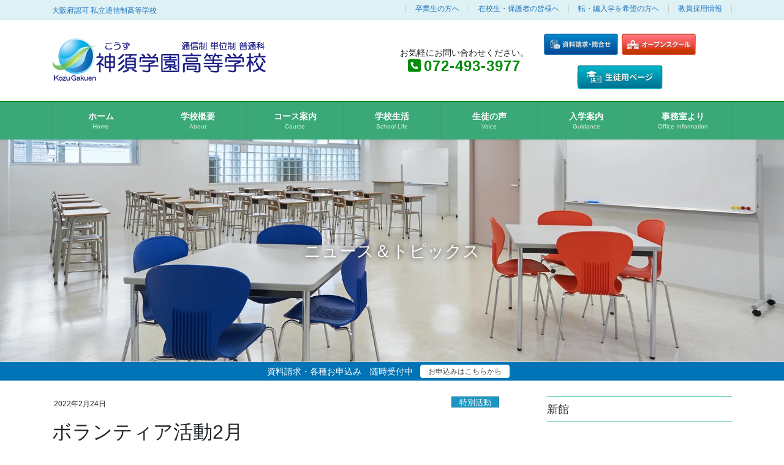

--- FILE ---
content_type: text/html; charset=UTF-8
request_url: https://www.kozu-gakuen.ed.jp/news/%E3%83%9C%E3%83%A9%E3%83%B3%E3%83%86%E3%82%A3%E3%82%A2%E6%B4%BB%E5%8B%952%E6%9C%88/
body_size: 20899
content:
<!DOCTYPE html>
<html dir="ltr" lang="ja" prefix="og: https://ogp.me/ns#">
<head>
<meta charset="utf-8">
<meta http-equiv="X-UA-Compatible" content="IE=edge">
<meta name="viewport" content="width=device-width, initial-scale=1">
<!-- Google tag (gtag.js) --><script async src="https://www.googletagmanager.com/gtag/js?id=G-DBQVZ152VJ"></script><script>window.dataLayer = window.dataLayer || [];function gtag(){dataLayer.push(arguments);}gtag('js', new Date());gtag('config', 'G-DBQVZ152VJ');gtag('config', 'UA-183940050-1');</script>
<title>ボランティア活動2月 | 神須学園高等学校</title>

		<!-- All in One SEO 4.9.2 - aioseo.com -->
	<meta name="description" content="２月16日(水)、17日(木)、18日(金)13:00〜ボランティア活動として学校周辺の清掃を行いました。 各" />
	<meta name="robots" content="max-image-preview:large" />
	<meta name="author" content="神須学園高等学校ホームページ担当"/>
	<link rel="canonical" href="https://www.kozu-gakuen.ed.jp/news/%e3%83%9c%e3%83%a9%e3%83%b3%e3%83%86%e3%82%a3%e3%82%a2%e6%b4%bb%e5%8b%952%e6%9c%88/" />
	<meta name="generator" content="All in One SEO (AIOSEO) 4.9.2" />

		<!-- Google tag (gtag.js) -->
<script async src="https://www.googletagmanager.com/gtag/js?id=G-DBQVZ152VJ"></script>
<script>
  window.dataLayer = window.dataLayer || [];
  function gtag(){dataLayer.push(arguments);}
  gtag('js', new Date());

  gtag('config', 'G-DBQVZ152VJ');
</script>
		<meta property="og:locale" content="ja_JP" />
		<meta property="og:site_name" content="神須学園高等学校 | 大阪府認可 私立通信制高等学校" />
		<meta property="og:type" content="article" />
		<meta property="og:title" content="ボランティア活動2月 | 神須学園高等学校" />
		<meta property="og:description" content="２月16日(水)、17日(木)、18日(金)13:00〜ボランティア活動として学校周辺の清掃を行いました。 各" />
		<meta property="og:url" content="https://www.kozu-gakuen.ed.jp/news/%e3%83%9c%e3%83%a9%e3%83%b3%e3%83%86%e3%82%a3%e3%82%a2%e6%b4%bb%e5%8b%952%e6%9c%88/" />
		<meta property="article:published_time" content="2022-02-23T23:44:08+00:00" />
		<meta property="article:modified_time" content="2022-02-23T23:44:45+00:00" />
		<meta name="twitter:card" content="summary" />
		<meta name="twitter:title" content="ボランティア活動2月 | 神須学園高等学校" />
		<meta name="twitter:description" content="２月16日(水)、17日(木)、18日(金)13:00〜ボランティア活動として学校周辺の清掃を行いました。 各" />
		<script type="application/ld+json" class="aioseo-schema">
			{"@context":"https:\/\/schema.org","@graph":[{"@type":"BreadcrumbList","@id":"https:\/\/www.kozu-gakuen.ed.jp\/news\/%e3%83%9c%e3%83%a9%e3%83%b3%e3%83%86%e3%82%a3%e3%82%a2%e6%b4%bb%e5%8b%952%e6%9c%88\/#breadcrumblist","itemListElement":[{"@type":"ListItem","@id":"https:\/\/www.kozu-gakuen.ed.jp#listItem","position":1,"name":"\u30db\u30fc\u30e0","item":"https:\/\/www.kozu-gakuen.ed.jp","nextItem":{"@type":"ListItem","@id":"https:\/\/www.kozu-gakuen.ed.jp\/news\/#listItem","name":"\u30cb\u30e5\u30fc\u30b9\uff06\u30c8\u30d4\u30c3\u30af\u30b9"}},{"@type":"ListItem","@id":"https:\/\/www.kozu-gakuen.ed.jp\/news\/#listItem","position":2,"name":"\u30cb\u30e5\u30fc\u30b9\uff06\u30c8\u30d4\u30c3\u30af\u30b9","item":"https:\/\/www.kozu-gakuen.ed.jp\/news\/","nextItem":{"@type":"ListItem","@id":"https:\/\/www.kozu-gakuen.ed.jp\/topics\/special\/#listItem","name":"\u7279\u5225\u6d3b\u52d5"},"previousItem":{"@type":"ListItem","@id":"https:\/\/www.kozu-gakuen.ed.jp#listItem","name":"\u30db\u30fc\u30e0"}},{"@type":"ListItem","@id":"https:\/\/www.kozu-gakuen.ed.jp\/topics\/special\/#listItem","position":3,"name":"\u7279\u5225\u6d3b\u52d5","item":"https:\/\/www.kozu-gakuen.ed.jp\/topics\/special\/","nextItem":{"@type":"ListItem","@id":"https:\/\/www.kozu-gakuen.ed.jp\/news\/%e3%83%9c%e3%83%a9%e3%83%b3%e3%83%86%e3%82%a3%e3%82%a2%e6%b4%bb%e5%8b%952%e6%9c%88\/#listItem","name":"\u30dc\u30e9\u30f3\u30c6\u30a3\u30a2\u6d3b\u52d52\u6708"},"previousItem":{"@type":"ListItem","@id":"https:\/\/www.kozu-gakuen.ed.jp\/news\/#listItem","name":"\u30cb\u30e5\u30fc\u30b9\uff06\u30c8\u30d4\u30c3\u30af\u30b9"}},{"@type":"ListItem","@id":"https:\/\/www.kozu-gakuen.ed.jp\/news\/%e3%83%9c%e3%83%a9%e3%83%b3%e3%83%86%e3%82%a3%e3%82%a2%e6%b4%bb%e5%8b%952%e6%9c%88\/#listItem","position":4,"name":"\u30dc\u30e9\u30f3\u30c6\u30a3\u30a2\u6d3b\u52d52\u6708","previousItem":{"@type":"ListItem","@id":"https:\/\/www.kozu-gakuen.ed.jp\/topics\/special\/#listItem","name":"\u7279\u5225\u6d3b\u52d5"}}]},{"@type":"Organization","@id":"https:\/\/www.kozu-gakuen.ed.jp\/#organization","name":"\u795e\u9808\u5b66\u5712\u9ad8\u7b49\u5b66\u6821","description":"\u795e\u9808\uff08\u3053\u3046\u305a\uff09\u5b66\u5712\u9ad8\u7b49\u5b66\u6821\u306f\u30012016\u5e74\u306b\u958b\u6821\u3057\u305f\u72ed\u57df\u901a\u4fe1\u5236\u9ad8\u6821\u3067\u3059\u3002\u901a\u4fe1\u5236\u8ab2\u7a0b\u306b\u304a\u3051\u308b\u5358\u4f4d\u5236\u3068\u3044\u3046\u81ea\u7531\u5ea6\u306e\u9ad8\u3044\u6559\u80b2\u30b7\u30b9\u30c6\u30e0\u3092\u6d3b\u304b\u3057\u3066\u3001\u500b\u3005\u306e\u72b6\u6cc1\u3084\u6210\u9577\u306b\u3042\u308f\u305b\u306a\u304c\u3089\u3001\u4e00\u4eba\u3072\u3068\u308a\u306e\u751f\u5f92\u3092\u5927\u5207\u306b\u3059\u308b\u6559\u80b2\u3092\u5c55\u958b\u3057\u3066\u3044\u307e\u3059\u3002","url":"https:\/\/www.kozu-gakuen.ed.jp\/"},{"@type":"Person","@id":"https:\/\/www.kozu-gakuen.ed.jp\/author\/adminkozu\/#author","url":"https:\/\/www.kozu-gakuen.ed.jp\/author\/adminkozu\/","name":"\u795e\u9808\u5b66\u5712\u9ad8\u7b49\u5b66\u6821\u30db\u30fc\u30e0\u30da\u30fc\u30b8\u62c5\u5f53","image":{"@type":"ImageObject","@id":"https:\/\/www.kozu-gakuen.ed.jp\/news\/%e3%83%9c%e3%83%a9%e3%83%b3%e3%83%86%e3%82%a3%e3%82%a2%e6%b4%bb%e5%8b%952%e6%9c%88\/#authorImage","url":"https:\/\/secure.gravatar.com\/avatar\/fd2e4aba18a7802209185f493a23810aca04ed7b3f14951ebfa086a6ae9ad246?s=96&d=mm&r=g","width":96,"height":96,"caption":"\u795e\u9808\u5b66\u5712\u9ad8\u7b49\u5b66\u6821\u30db\u30fc\u30e0\u30da\u30fc\u30b8\u62c5\u5f53"}},{"@type":"WebPage","@id":"https:\/\/www.kozu-gakuen.ed.jp\/news\/%e3%83%9c%e3%83%a9%e3%83%b3%e3%83%86%e3%82%a3%e3%82%a2%e6%b4%bb%e5%8b%952%e6%9c%88\/#webpage","url":"https:\/\/www.kozu-gakuen.ed.jp\/news\/%e3%83%9c%e3%83%a9%e3%83%b3%e3%83%86%e3%82%a3%e3%82%a2%e6%b4%bb%e5%8b%952%e6%9c%88\/","name":"\u30dc\u30e9\u30f3\u30c6\u30a3\u30a2\u6d3b\u52d52\u6708 | \u795e\u9808\u5b66\u5712\u9ad8\u7b49\u5b66\u6821","description":"\uff12\u670816\u65e5(\u6c34)\u300117\u65e5(\u6728)\u300118\u65e5(\u91d1)13:00\u301c\u30dc\u30e9\u30f3\u30c6\u30a3\u30a2\u6d3b\u52d5\u3068\u3057\u3066\u5b66\u6821\u5468\u8fba\u306e\u6e05\u6383\u3092\u884c\u3044\u307e\u3057\u305f\u3002 \u5404","inLanguage":"ja","isPartOf":{"@id":"https:\/\/www.kozu-gakuen.ed.jp\/#website"},"breadcrumb":{"@id":"https:\/\/www.kozu-gakuen.ed.jp\/news\/%e3%83%9c%e3%83%a9%e3%83%b3%e3%83%86%e3%82%a3%e3%82%a2%e6%b4%bb%e5%8b%952%e6%9c%88\/#breadcrumblist"},"author":{"@id":"https:\/\/www.kozu-gakuen.ed.jp\/author\/adminkozu\/#author"},"creator":{"@id":"https:\/\/www.kozu-gakuen.ed.jp\/author\/adminkozu\/#author"},"image":{"@type":"ImageObject","url":"https:\/\/www.kozu-gakuen.ed.jp\/wp-content\/uploads\/2022\/02\/DSC04679.jpg","@id":"https:\/\/www.kozu-gakuen.ed.jp\/news\/%e3%83%9c%e3%83%a9%e3%83%b3%e3%83%86%e3%82%a3%e3%82%a2%e6%b4%bb%e5%8b%952%e6%9c%88\/#mainImage","width":1000,"height":562,"caption":"\u30dc\u30e9\u30f3\u30c6\u30a3\u30a2\u6d3b\u52d52\u6708"},"primaryImageOfPage":{"@id":"https:\/\/www.kozu-gakuen.ed.jp\/news\/%e3%83%9c%e3%83%a9%e3%83%b3%e3%83%86%e3%82%a3%e3%82%a2%e6%b4%bb%e5%8b%952%e6%9c%88\/#mainImage"},"datePublished":"2022-02-24T08:44:08+09:00","dateModified":"2022-02-24T08:44:45+09:00"},{"@type":"WebSite","@id":"https:\/\/www.kozu-gakuen.ed.jp\/#website","url":"https:\/\/www.kozu-gakuen.ed.jp\/","name":"\u795e\u9808\u5b66\u5712\u9ad8\u7b49\u5b66\u6821","description":"\u5927\u962a\u5e9c\u8a8d\u53ef \u79c1\u7acb\u901a\u4fe1\u5236\u9ad8\u7b49\u5b66\u6821","inLanguage":"ja","publisher":{"@id":"https:\/\/www.kozu-gakuen.ed.jp\/#organization"}}]}
		</script>
		<!-- All in One SEO -->

<link rel="alternate" type="application/rss+xml" title="神須学園高等学校 &raquo; フィード" href="https://www.kozu-gakuen.ed.jp/feed/" />
<link rel="alternate" type="application/rss+xml" title="神須学園高等学校 &raquo; コメントフィード" href="https://www.kozu-gakuen.ed.jp/comments/feed/" />
<link rel="alternate" title="oEmbed (JSON)" type="application/json+oembed" href="https://www.kozu-gakuen.ed.jp/wp-json/oembed/1.0/embed?url=https%3A%2F%2Fwww.kozu-gakuen.ed.jp%2Fnews%2F%25e3%2583%259c%25e3%2583%25a9%25e3%2583%25b3%25e3%2583%2586%25e3%2582%25a3%25e3%2582%25a2%25e6%25b4%25bb%25e5%258b%25952%25e6%259c%2588%2F" />
<link rel="alternate" title="oEmbed (XML)" type="text/xml+oembed" href="https://www.kozu-gakuen.ed.jp/wp-json/oembed/1.0/embed?url=https%3A%2F%2Fwww.kozu-gakuen.ed.jp%2Fnews%2F%25e3%2583%259c%25e3%2583%25a9%25e3%2583%25b3%25e3%2583%2586%25e3%2582%25a3%25e3%2582%25a2%25e6%25b4%25bb%25e5%258b%25952%25e6%259c%2588%2F&#038;format=xml" />
<style id='wp-img-auto-sizes-contain-inline-css' type='text/css'>
img:is([sizes=auto i],[sizes^="auto," i]){contain-intrinsic-size:3000px 1500px}
/*# sourceURL=wp-img-auto-sizes-contain-inline-css */
</style>
<link rel='stylesheet' id='vkExUnit_common_style-css' href='https://www.kozu-gakuen.ed.jp/wp-content/plugins/vk-all-in-one-expansion-unit/assets/css/vkExUnit_style.css?ver=9.113.0.1' type='text/css' media='all' />
<style id='vkExUnit_common_style-inline-css' type='text/css'>
:root {--ver_page_top_button_url:url(https://www.kozu-gakuen.ed.jp/wp-content/plugins/vk-all-in-one-expansion-unit/assets/images/to-top-btn-icon.svg);}@font-face {font-weight: normal;font-style: normal;font-family: "vk_sns";src: url("https://www.kozu-gakuen.ed.jp/wp-content/plugins/vk-all-in-one-expansion-unit/inc/sns/icons/fonts/vk_sns.eot?-bq20cj");src: url("https://www.kozu-gakuen.ed.jp/wp-content/plugins/vk-all-in-one-expansion-unit/inc/sns/icons/fonts/vk_sns.eot?#iefix-bq20cj") format("embedded-opentype"),url("https://www.kozu-gakuen.ed.jp/wp-content/plugins/vk-all-in-one-expansion-unit/inc/sns/icons/fonts/vk_sns.woff?-bq20cj") format("woff"),url("https://www.kozu-gakuen.ed.jp/wp-content/plugins/vk-all-in-one-expansion-unit/inc/sns/icons/fonts/vk_sns.ttf?-bq20cj") format("truetype"),url("https://www.kozu-gakuen.ed.jp/wp-content/plugins/vk-all-in-one-expansion-unit/inc/sns/icons/fonts/vk_sns.svg?-bq20cj#vk_sns") format("svg");}
.veu_promotion-alert__content--text {border: 1px solid rgba(0,0,0,0.125);padding: 0.5em 1em;border-radius: var(--vk-size-radius);margin-bottom: var(--vk-margin-block-bottom);font-size: 0.875rem;}/* Alert Content部分に段落タグを入れた場合に最後の段落の余白を0にする */.veu_promotion-alert__content--text p:last-of-type{margin-bottom:0;margin-top: 0;}
/*# sourceURL=vkExUnit_common_style-inline-css */
</style>
<style id='wp-emoji-styles-inline-css' type='text/css'>

	img.wp-smiley, img.emoji {
		display: inline !important;
		border: none !important;
		box-shadow: none !important;
		height: 1em !important;
		width: 1em !important;
		margin: 0 0.07em !important;
		vertical-align: -0.1em !important;
		background: none !important;
		padding: 0 !important;
	}
/*# sourceURL=wp-emoji-styles-inline-css */
</style>
<style id='wp-block-library-inline-css' type='text/css'>
:root{--wp-block-synced-color:#7a00df;--wp-block-synced-color--rgb:122,0,223;--wp-bound-block-color:var(--wp-block-synced-color);--wp-editor-canvas-background:#ddd;--wp-admin-theme-color:#007cba;--wp-admin-theme-color--rgb:0,124,186;--wp-admin-theme-color-darker-10:#006ba1;--wp-admin-theme-color-darker-10--rgb:0,107,160.5;--wp-admin-theme-color-darker-20:#005a87;--wp-admin-theme-color-darker-20--rgb:0,90,135;--wp-admin-border-width-focus:2px}@media (min-resolution:192dpi){:root{--wp-admin-border-width-focus:1.5px}}.wp-element-button{cursor:pointer}:root .has-very-light-gray-background-color{background-color:#eee}:root .has-very-dark-gray-background-color{background-color:#313131}:root .has-very-light-gray-color{color:#eee}:root .has-very-dark-gray-color{color:#313131}:root .has-vivid-green-cyan-to-vivid-cyan-blue-gradient-background{background:linear-gradient(135deg,#00d084,#0693e3)}:root .has-purple-crush-gradient-background{background:linear-gradient(135deg,#34e2e4,#4721fb 50%,#ab1dfe)}:root .has-hazy-dawn-gradient-background{background:linear-gradient(135deg,#faaca8,#dad0ec)}:root .has-subdued-olive-gradient-background{background:linear-gradient(135deg,#fafae1,#67a671)}:root .has-atomic-cream-gradient-background{background:linear-gradient(135deg,#fdd79a,#004a59)}:root .has-nightshade-gradient-background{background:linear-gradient(135deg,#330968,#31cdcf)}:root .has-midnight-gradient-background{background:linear-gradient(135deg,#020381,#2874fc)}:root{--wp--preset--font-size--normal:16px;--wp--preset--font-size--huge:42px}.has-regular-font-size{font-size:1em}.has-larger-font-size{font-size:2.625em}.has-normal-font-size{font-size:var(--wp--preset--font-size--normal)}.has-huge-font-size{font-size:var(--wp--preset--font-size--huge)}.has-text-align-center{text-align:center}.has-text-align-left{text-align:left}.has-text-align-right{text-align:right}.has-fit-text{white-space:nowrap!important}#end-resizable-editor-section{display:none}.aligncenter{clear:both}.items-justified-left{justify-content:flex-start}.items-justified-center{justify-content:center}.items-justified-right{justify-content:flex-end}.items-justified-space-between{justify-content:space-between}.screen-reader-text{border:0;clip-path:inset(50%);height:1px;margin:-1px;overflow:hidden;padding:0;position:absolute;width:1px;word-wrap:normal!important}.screen-reader-text:focus{background-color:#ddd;clip-path:none;color:#444;display:block;font-size:1em;height:auto;left:5px;line-height:normal;padding:15px 23px 14px;text-decoration:none;top:5px;width:auto;z-index:100000}html :where(.has-border-color){border-style:solid}html :where([style*=border-top-color]){border-top-style:solid}html :where([style*=border-right-color]){border-right-style:solid}html :where([style*=border-bottom-color]){border-bottom-style:solid}html :where([style*=border-left-color]){border-left-style:solid}html :where([style*=border-width]){border-style:solid}html :where([style*=border-top-width]){border-top-style:solid}html :where([style*=border-right-width]){border-right-style:solid}html :where([style*=border-bottom-width]){border-bottom-style:solid}html :where([style*=border-left-width]){border-left-style:solid}html :where(img[class*=wp-image-]){height:auto;max-width:100%}:where(figure){margin:0 0 1em}html :where(.is-position-sticky){--wp-admin--admin-bar--position-offset:var(--wp-admin--admin-bar--height,0px)}@media screen and (max-width:600px){html :where(.is-position-sticky){--wp-admin--admin-bar--position-offset:0px}}
/* VK Color Palettes */

/*# sourceURL=wp-block-library-inline-css */
</style><style id='global-styles-inline-css' type='text/css'>
:root{--wp--preset--aspect-ratio--square: 1;--wp--preset--aspect-ratio--4-3: 4/3;--wp--preset--aspect-ratio--3-4: 3/4;--wp--preset--aspect-ratio--3-2: 3/2;--wp--preset--aspect-ratio--2-3: 2/3;--wp--preset--aspect-ratio--16-9: 16/9;--wp--preset--aspect-ratio--9-16: 9/16;--wp--preset--color--black: #000000;--wp--preset--color--cyan-bluish-gray: #abb8c3;--wp--preset--color--white: #ffffff;--wp--preset--color--pale-pink: #f78da7;--wp--preset--color--vivid-red: #cf2e2e;--wp--preset--color--luminous-vivid-orange: #ff6900;--wp--preset--color--luminous-vivid-amber: #fcb900;--wp--preset--color--light-green-cyan: #7bdcb5;--wp--preset--color--vivid-green-cyan: #00d084;--wp--preset--color--pale-cyan-blue: #8ed1fc;--wp--preset--color--vivid-cyan-blue: #0693e3;--wp--preset--color--vivid-purple: #9b51e0;--wp--preset--gradient--vivid-cyan-blue-to-vivid-purple: linear-gradient(135deg,rgb(6,147,227) 0%,rgb(155,81,224) 100%);--wp--preset--gradient--light-green-cyan-to-vivid-green-cyan: linear-gradient(135deg,rgb(122,220,180) 0%,rgb(0,208,130) 100%);--wp--preset--gradient--luminous-vivid-amber-to-luminous-vivid-orange: linear-gradient(135deg,rgb(252,185,0) 0%,rgb(255,105,0) 100%);--wp--preset--gradient--luminous-vivid-orange-to-vivid-red: linear-gradient(135deg,rgb(255,105,0) 0%,rgb(207,46,46) 100%);--wp--preset--gradient--very-light-gray-to-cyan-bluish-gray: linear-gradient(135deg,rgb(238,238,238) 0%,rgb(169,184,195) 100%);--wp--preset--gradient--cool-to-warm-spectrum: linear-gradient(135deg,rgb(74,234,220) 0%,rgb(151,120,209) 20%,rgb(207,42,186) 40%,rgb(238,44,130) 60%,rgb(251,105,98) 80%,rgb(254,248,76) 100%);--wp--preset--gradient--blush-light-purple: linear-gradient(135deg,rgb(255,206,236) 0%,rgb(152,150,240) 100%);--wp--preset--gradient--blush-bordeaux: linear-gradient(135deg,rgb(254,205,165) 0%,rgb(254,45,45) 50%,rgb(107,0,62) 100%);--wp--preset--gradient--luminous-dusk: linear-gradient(135deg,rgb(255,203,112) 0%,rgb(199,81,192) 50%,rgb(65,88,208) 100%);--wp--preset--gradient--pale-ocean: linear-gradient(135deg,rgb(255,245,203) 0%,rgb(182,227,212) 50%,rgb(51,167,181) 100%);--wp--preset--gradient--electric-grass: linear-gradient(135deg,rgb(202,248,128) 0%,rgb(113,206,126) 100%);--wp--preset--gradient--midnight: linear-gradient(135deg,rgb(2,3,129) 0%,rgb(40,116,252) 100%);--wp--preset--font-size--small: 13px;--wp--preset--font-size--medium: 20px;--wp--preset--font-size--large: 36px;--wp--preset--font-size--x-large: 42px;--wp--preset--spacing--20: 0.44rem;--wp--preset--spacing--30: 0.67rem;--wp--preset--spacing--40: 1rem;--wp--preset--spacing--50: 1.5rem;--wp--preset--spacing--60: 2.25rem;--wp--preset--spacing--70: 3.38rem;--wp--preset--spacing--80: 5.06rem;--wp--preset--shadow--natural: 6px 6px 9px rgba(0, 0, 0, 0.2);--wp--preset--shadow--deep: 12px 12px 50px rgba(0, 0, 0, 0.4);--wp--preset--shadow--sharp: 6px 6px 0px rgba(0, 0, 0, 0.2);--wp--preset--shadow--outlined: 6px 6px 0px -3px rgb(255, 255, 255), 6px 6px rgb(0, 0, 0);--wp--preset--shadow--crisp: 6px 6px 0px rgb(0, 0, 0);}:where(.is-layout-flex){gap: 0.5em;}:where(.is-layout-grid){gap: 0.5em;}body .is-layout-flex{display: flex;}.is-layout-flex{flex-wrap: wrap;align-items: center;}.is-layout-flex > :is(*, div){margin: 0;}body .is-layout-grid{display: grid;}.is-layout-grid > :is(*, div){margin: 0;}:where(.wp-block-columns.is-layout-flex){gap: 2em;}:where(.wp-block-columns.is-layout-grid){gap: 2em;}:where(.wp-block-post-template.is-layout-flex){gap: 1.25em;}:where(.wp-block-post-template.is-layout-grid){gap: 1.25em;}.has-black-color{color: var(--wp--preset--color--black) !important;}.has-cyan-bluish-gray-color{color: var(--wp--preset--color--cyan-bluish-gray) !important;}.has-white-color{color: var(--wp--preset--color--white) !important;}.has-pale-pink-color{color: var(--wp--preset--color--pale-pink) !important;}.has-vivid-red-color{color: var(--wp--preset--color--vivid-red) !important;}.has-luminous-vivid-orange-color{color: var(--wp--preset--color--luminous-vivid-orange) !important;}.has-luminous-vivid-amber-color{color: var(--wp--preset--color--luminous-vivid-amber) !important;}.has-light-green-cyan-color{color: var(--wp--preset--color--light-green-cyan) !important;}.has-vivid-green-cyan-color{color: var(--wp--preset--color--vivid-green-cyan) !important;}.has-pale-cyan-blue-color{color: var(--wp--preset--color--pale-cyan-blue) !important;}.has-vivid-cyan-blue-color{color: var(--wp--preset--color--vivid-cyan-blue) !important;}.has-vivid-purple-color{color: var(--wp--preset--color--vivid-purple) !important;}.has-black-background-color{background-color: var(--wp--preset--color--black) !important;}.has-cyan-bluish-gray-background-color{background-color: var(--wp--preset--color--cyan-bluish-gray) !important;}.has-white-background-color{background-color: var(--wp--preset--color--white) !important;}.has-pale-pink-background-color{background-color: var(--wp--preset--color--pale-pink) !important;}.has-vivid-red-background-color{background-color: var(--wp--preset--color--vivid-red) !important;}.has-luminous-vivid-orange-background-color{background-color: var(--wp--preset--color--luminous-vivid-orange) !important;}.has-luminous-vivid-amber-background-color{background-color: var(--wp--preset--color--luminous-vivid-amber) !important;}.has-light-green-cyan-background-color{background-color: var(--wp--preset--color--light-green-cyan) !important;}.has-vivid-green-cyan-background-color{background-color: var(--wp--preset--color--vivid-green-cyan) !important;}.has-pale-cyan-blue-background-color{background-color: var(--wp--preset--color--pale-cyan-blue) !important;}.has-vivid-cyan-blue-background-color{background-color: var(--wp--preset--color--vivid-cyan-blue) !important;}.has-vivid-purple-background-color{background-color: var(--wp--preset--color--vivid-purple) !important;}.has-black-border-color{border-color: var(--wp--preset--color--black) !important;}.has-cyan-bluish-gray-border-color{border-color: var(--wp--preset--color--cyan-bluish-gray) !important;}.has-white-border-color{border-color: var(--wp--preset--color--white) !important;}.has-pale-pink-border-color{border-color: var(--wp--preset--color--pale-pink) !important;}.has-vivid-red-border-color{border-color: var(--wp--preset--color--vivid-red) !important;}.has-luminous-vivid-orange-border-color{border-color: var(--wp--preset--color--luminous-vivid-orange) !important;}.has-luminous-vivid-amber-border-color{border-color: var(--wp--preset--color--luminous-vivid-amber) !important;}.has-light-green-cyan-border-color{border-color: var(--wp--preset--color--light-green-cyan) !important;}.has-vivid-green-cyan-border-color{border-color: var(--wp--preset--color--vivid-green-cyan) !important;}.has-pale-cyan-blue-border-color{border-color: var(--wp--preset--color--pale-cyan-blue) !important;}.has-vivid-cyan-blue-border-color{border-color: var(--wp--preset--color--vivid-cyan-blue) !important;}.has-vivid-purple-border-color{border-color: var(--wp--preset--color--vivid-purple) !important;}.has-vivid-cyan-blue-to-vivid-purple-gradient-background{background: var(--wp--preset--gradient--vivid-cyan-blue-to-vivid-purple) !important;}.has-light-green-cyan-to-vivid-green-cyan-gradient-background{background: var(--wp--preset--gradient--light-green-cyan-to-vivid-green-cyan) !important;}.has-luminous-vivid-amber-to-luminous-vivid-orange-gradient-background{background: var(--wp--preset--gradient--luminous-vivid-amber-to-luminous-vivid-orange) !important;}.has-luminous-vivid-orange-to-vivid-red-gradient-background{background: var(--wp--preset--gradient--luminous-vivid-orange-to-vivid-red) !important;}.has-very-light-gray-to-cyan-bluish-gray-gradient-background{background: var(--wp--preset--gradient--very-light-gray-to-cyan-bluish-gray) !important;}.has-cool-to-warm-spectrum-gradient-background{background: var(--wp--preset--gradient--cool-to-warm-spectrum) !important;}.has-blush-light-purple-gradient-background{background: var(--wp--preset--gradient--blush-light-purple) !important;}.has-blush-bordeaux-gradient-background{background: var(--wp--preset--gradient--blush-bordeaux) !important;}.has-luminous-dusk-gradient-background{background: var(--wp--preset--gradient--luminous-dusk) !important;}.has-pale-ocean-gradient-background{background: var(--wp--preset--gradient--pale-ocean) !important;}.has-electric-grass-gradient-background{background: var(--wp--preset--gradient--electric-grass) !important;}.has-midnight-gradient-background{background: var(--wp--preset--gradient--midnight) !important;}.has-small-font-size{font-size: var(--wp--preset--font-size--small) !important;}.has-medium-font-size{font-size: var(--wp--preset--font-size--medium) !important;}.has-large-font-size{font-size: var(--wp--preset--font-size--large) !important;}.has-x-large-font-size{font-size: var(--wp--preset--font-size--x-large) !important;}
/*# sourceURL=global-styles-inline-css */
</style>

<style id='classic-theme-styles-inline-css' type='text/css'>
/*! This file is auto-generated */
.wp-block-button__link{color:#fff;background-color:#32373c;border-radius:9999px;box-shadow:none;text-decoration:none;padding:calc(.667em + 2px) calc(1.333em + 2px);font-size:1.125em}.wp-block-file__button{background:#32373c;color:#fff;text-decoration:none}
/*# sourceURL=/wp-includes/css/classic-themes.min.css */
</style>
<link rel='stylesheet' id='vk-swiper-style-css' href='https://www.kozu-gakuen.ed.jp/wp-content/plugins/vk-blocks-pro/vendor/vektor-inc/vk-swiper/src/assets/css/swiper-bundle.min.css?ver=11.0.2' type='text/css' media='all' />
<link rel='stylesheet' id='bootstrap-4-style-css' href='https://www.kozu-gakuen.ed.jp/wp-content/themes/lightning-pro/library/bootstrap-4/css/bootstrap.min.css?ver=4.5.0' type='text/css' media='all' />
<link rel='stylesheet' id='lightning-common-style-css' href='https://www.kozu-gakuen.ed.jp/wp-content/themes/lightning-pro/assets/css/common.css?ver=8.23.14' type='text/css' media='all' />
<style id='lightning-common-style-inline-css' type='text/css'>
/* vk-mobile-nav */:root {--vk-mobile-nav-menu-btn-bg-src: url("https://www.kozu-gakuen.ed.jp/wp-content/themes/lightning-pro/inc/vk-mobile-nav/package/images/vk-menu-btn-black.svg");--vk-mobile-nav-menu-btn-close-bg-src: url("https://www.kozu-gakuen.ed.jp/wp-content/themes/lightning-pro/inc/vk-mobile-nav/package/images/vk-menu-close-black.svg");--vk-menu-acc-icon-open-black-bg-src: url("https://www.kozu-gakuen.ed.jp/wp-content/themes/lightning-pro/inc/vk-mobile-nav/package/images/vk-menu-acc-icon-open-black.svg");--vk-menu-acc-icon-open-white-bg-src: url("https://www.kozu-gakuen.ed.jp/wp-content/themes/lightning-pro/inc/vk-mobile-nav/package/images/vk-menu-acc-icon-open-white.svg");--vk-menu-acc-icon-close-black-bg-src: url("https://www.kozu-gakuen.ed.jp/wp-content/themes/lightning-pro/inc/vk-mobile-nav/package/images/vk-menu-close-black.svg");--vk-menu-acc-icon-close-white-bg-src: url("https://www.kozu-gakuen.ed.jp/wp-content/themes/lightning-pro/inc/vk-mobile-nav/package/images/vk-menu-close-white.svg");}
/*# sourceURL=lightning-common-style-inline-css */
</style>
<link rel='stylesheet' id='lightning-design-style-css' href='https://www.kozu-gakuen.ed.jp/wp-content/plugins/lightning-skin-fort/bs4/css/style.css?ver=9.0.0' type='text/css' media='all' />
<style id='lightning-design-style-inline-css' type='text/css'>
:root {--color-key:#00af84;--wp--preset--color--vk-color-primary:#00af84;--color-key-dark:#008c07;}
/* ltg common custom */:root {--vk-menu-acc-btn-border-color:#333;--vk-color-primary:#00af84;--color-key:#00af84;--wp--preset--color--vk-color-primary:#00af84;--color-key-dark:#008c07;}.bbp-submit-wrapper .button.submit { background-color:#008c07 ; }.bbp-submit-wrapper .button.submit:hover { background-color:#00af84 ; }.veu_color_txt_key { color:#008c07 ; }.veu_color_bg_key { background-color:#008c07 ; }.veu_color_border_key { border-color:#008c07 ; }.btn-default { border-color:#00af84;color:#00af84;}.btn-default:focus,.btn-default:hover { border-color:#00af84;background-color: #00af84; }.wp-block-search__button,.btn-primary { background-color:#00af84;border-color:#008c07; }.wp-block-search__button:focus,.wp-block-search__button:hover,.btn-primary:not(:disabled):not(.disabled):active,.btn-primary:focus,.btn-primary:hover { background-color:#008c07;border-color:#00af84; }.btn-outline-primary { color : #00af84 ; border-color:#00af84; }.btn-outline-primary:not(:disabled):not(.disabled):active,.btn-outline-primary:focus,.btn-outline-primary:hover { color : #fff; background-color:#00af84;border-color:#008c07; }a { color:#337ab7; }a:hover { color:#337ab7; }/* sidebar child menu display */.localNav ul ul.children{ display:none; }.localNav ul li.current_page_ancestor ul.children,.localNav ul li.current_page_item ul.children,.localNav ul li.current-cat ul.children{ display:block; }/* ExUnit widget ( child page list widget and so on ) */.localNavi ul.children{ display:none; }.localNavi li.current_page_ancestor ul.children,.localNavi li.current_page_item ul.children,.localNavi li.current-cat ul.children{ display:block; }
/* Fort */dt { border-left-color:#00af84; }ul.page-numbers li span.page-numbers.current,.page-link dl .post-page-numbers.current { background-color:#00af84; }h2,.mainSection-title,.subSection .widget .subSection-title { border-top-color:#00af84; }.siteFooter { border-top-color:#00af84; }@media (min-width: 992px){.gMenu_outer { border-top-color:#00af84; }ul.gMenu > li:hover > a .gMenu_description,ul.gMenu > li.current-post-ancestor > a .gMenu_description,ul.gMenu > li.current-menu-item > a .gMenu_description,ul.gMenu > li.current-menu-parent > a .gMenu_description,ul.gMenu > li.current-menu-ancestor > a .gMenu_description,ul.gMenu > li.current_page_parent > a .gMenu_description,ul.gMenu > li.current_page_ancestor > a .gMenu_description { color: #00af84; }.gMenu_outer { border-top-color:#008c07; }} /* @media (min-width: 768px){ */.btn-default { border-color:#e5e5e5; color:#535353; }:root {--g_nav_main_acc_icon_open_url:url(https://www.kozu-gakuen.ed.jp/wp-content/themes/lightning-pro/inc/vk-mobile-nav/package/images/vk-menu-acc-icon-open-black.svg);--g_nav_main_acc_icon_close_url: url(https://www.kozu-gakuen.ed.jp/wp-content/themes/lightning-pro/inc/vk-mobile-nav/package/images/vk-menu-close-black.svg);--g_nav_sub_acc_icon_open_url: url(https://www.kozu-gakuen.ed.jp/wp-content/themes/lightning-pro/inc/vk-mobile-nav/package/images/vk-menu-acc-icon-open-black.svg);--g_nav_sub_acc_icon_close_url: url(https://www.kozu-gakuen.ed.jp/wp-content/themes/lightning-pro/inc/vk-mobile-nav/package/images/vk-menu-close-black.svg);}
/* Pro Title Design */ .siteContent .subSection-title,.siteContent .widget .subSection-title { background-color:unset;position: relative;border:none;padding:unset;margin-left: auto;margin-right: auto;border-radius:unset;outline: unset;outline-offset: unset;box-shadow: unset;content:none;overflow: unset;color:#333;padding: 0.6em 0 0.5em;margin-bottom:1.2em;border-top: solid 1px #00af84;border-bottom: solid 1px #00af84;}.siteContent .subSection-title a,.siteContent .widget .subSection-title a { color:#333;}.siteContent .subSection-title::before,.siteContent .widget .subSection-title::before { background-color:unset;position: relative;border:none;padding:unset;margin-left: auto;margin-right: auto;border-radius:unset;outline: unset;outline-offset: unset;box-shadow: unset;content:none;overflow: unset;}.siteContent .subSection-title::after,.siteContent .widget .subSection-title::after { background-color:unset;position: relative;border:none;padding:unset;margin-left: auto;margin-right: auto;border-radius:unset;outline: unset;outline-offset: unset;box-shadow: unset;content:none;overflow: unset;}.siteFooter .subSection-title { background-color:unset;position: relative;border:none;padding:unset;margin-left: auto;margin-right: auto;border-radius:unset;outline: unset;outline-offset: unset;box-shadow: unset;content:none;overflow: unset;color:#333;padding: 0.6em 0.7em 0.5em;margin-bottom:1.2em;border-left:solid 2px #00af84;background-color: #efefef;text-align:left;}.siteFooter .subSection-title a { color:#333;}.siteFooter .subSection-title::before { background-color:unset;position: relative;border:none;padding:unset;margin-left: auto;margin-right: auto;border-radius:unset;outline: unset;outline-offset: unset;box-shadow: unset;content:none;overflow: unset;}.siteFooter .subSection-title::after { background-color:unset;position: relative;border:none;padding:unset;margin-left: auto;margin-right: auto;border-radius:unset;outline: unset;outline-offset: unset;box-shadow: unset;content:none;overflow: unset;}h3 { background-color:unset;position: relative;border:none;padding:unset;margin-left: auto;margin-right: auto;border-radius:unset;outline: unset;outline-offset: unset;box-shadow: unset;content:none;overflow: unset;background-color:#00af84;padding: 0.6em 0.7em 0.5em;margin-bottom:1.2em;color:#fff;border-radius:4px;}h3 a { color:#fff;}h3::before { background-color:unset;position: relative;border:none;padding:unset;margin-left: auto;margin-right: auto;border-radius:unset;outline: unset;outline-offset: unset;box-shadow: unset;content:none;overflow: unset;}h3::after { background-color:unset;position: relative;border:none;padding:unset;margin-left: auto;margin-right: auto;border-radius:unset;outline: unset;outline-offset: unset;box-shadow: unset;content:none;overflow: unset;}h4 { background-color:unset;position: relative;border:none;padding:unset;margin-left: auto;margin-right: auto;border-radius:unset;outline: unset;outline-offset: unset;box-shadow: unset;content:none;overflow: unset;color:#333;padding: 0.5em 0 0.7em;margin-bottom:1.2em;}h4 a { color:#333;}h4::before { background-color:unset;position: relative;border:none;padding:unset;margin-left: auto;margin-right: auto;border-radius:unset;outline: unset;outline-offset: unset;box-shadow: unset;content:none;overflow: unset;}h4::after { background-color:unset;position: relative;border:none;padding:unset;margin-left: auto;margin-right: auto;border-radius:unset;outline: unset;outline-offset: unset;box-shadow: unset;content:none;overflow: unset;content:"";position: absolute;left: 0;bottom: 0;width: 100%;height: 7px;background: linear-gradient(-45deg,rgba(255,255,255,0.1) 25%, #00af84 25%,#00af84 50%, rgba(255,255,255,0.1) 50%,rgba(255,255,255,0.1) 75%, #00af84 75%,#00af84);background-size: 5px 5px;}h5 { background-color:unset;position: relative;border:none;padding:unset;margin-left: auto;margin-right: auto;border-radius:unset;outline: unset;outline-offset: unset;box-shadow: unset;content:none;overflow: unset;color: #333;background-color: #efefef;padding: 0.6em 0.7em 0.5em;margin-bottom:1.2em;border-radius: 4px;}h5 a { color:#333;}h5::before { background-color:unset;position: relative;border:none;padding:unset;margin-left: auto;margin-right: auto;border-radius:unset;outline: unset;outline-offset: unset;box-shadow: unset;content:none;overflow: unset;}h5::after { background-color:unset;position: relative;border:none;padding:unset;margin-left: auto;margin-right: auto;border-radius:unset;outline: unset;outline-offset: unset;box-shadow: unset;content:none;overflow: unset;}h6 { background-color:unset;position: relative;border:none;padding:unset;margin-left: auto;margin-right: auto;border-radius:unset;outline: unset;outline-offset: unset;box-shadow: unset;content:none;overflow: unset;background-color:#00af84;position: relative;padding: 0.6em 0.8em 0.5em;margin-bottom:1.2em;color:#fff;border-radius:4px;text-align:left;}h6 a { color:#fff;}h6::before { background-color:unset;position: relative;border:none;padding:unset;margin-left: auto;margin-right: auto;border-radius:unset;outline: unset;outline-offset: unset;box-shadow: unset;content:none;overflow: unset;content: "";position: absolute;top: auto;left: 40px;bottom: -20px;width: auto;margin-left: -10px;border: 10px solid transparent;border-top: 10px solid #00af84;z-index: 2;height: auto;background-color: transparent !important;}h6::after { background-color:unset;position: relative;border:none;padding:unset;margin-left: auto;margin-right: auto;border-radius:unset;outline: unset;outline-offset: unset;box-shadow: unset;content:none;overflow: unset;}
/* Lightning_Header_Logo_After_Widget */@media (min-width: 992px){.siteHeader_sub {padding-left:2em;float:right;}}
/* page header */:root{--vk-page-header-url : url(https://www.kozu-gakuen.ed.jp/wp-content/uploads/2020/10/title5.jpg);}@media ( max-width:575.98px ){:root{--vk-page-header-url : url(https://www.kozu-gakuen.ed.jp/wp-content/uploads/2020/10/title5.jpg);}}.page-header{ position:relative;color:#ffffff;text-shadow:0px 0px 10px #000000;text-align:center;background: var(--vk-page-header-url, url(https://www.kozu-gakuen.ed.jp/wp-content/uploads/2020/10/title5.jpg) ) no-repeat 50% center;background-size: cover;}.page-header::before{content:"";position:absolute;top:0;left:0;opacity:1;width:100%;height:100%;}.page-header h1.page-header_pageTitle,.page-header div.page-header_pageTitle{margin-top:6em;margin-bottom:calc( 6em - 0.1em );}
/* Font switch */.navbar-brand.siteHeader_logo{ font-family:"游ゴシック Medium","Yu Gothic Medium","游ゴシック体",YuGothic,"ヒラギノ角ゴ ProN W3", Hiragino Kaku Gothic ProN,sans-serif;font-display: swap;}.gMenu_name,.vk-mobile-nav .menu,.mobile-fix-nav-menu{ font-family:"游ゴシック Medium","Yu Gothic Medium","游ゴシック体",YuGothic,"ヒラギノ角ゴ ProN W3", Hiragino Kaku Gothic ProN,sans-serif;font-display: swap;}.gMenu_description{ font-family:"游ゴシック Medium","Yu Gothic Medium","游ゴシック体",YuGothic,"ヒラギノ角ゴ ProN W3", Hiragino Kaku Gothic ProN,sans-serif;font-display: swap;}h1,h2,h3,h4,h5,h6,dt,.page-header_pageTitle,.mainSection-title,.subSection-title,.veu_leadTxt,.lead{ font-family:"游ゴシック Medium","Yu Gothic Medium","游ゴシック体",YuGothic,"ヒラギノ角ゴ ProN W3", Hiragino Kaku Gothic ProN,sans-serif;font-display: swap;}body{ font-family:"游ゴシック Medium","Yu Gothic Medium","游ゴシック体",YuGothic,"ヒラギノ角ゴ ProN W3", Hiragino Kaku Gothic ProN,sans-serif;font-display: swap;}
.vk-campaign-text{background:#0073b7;color:#fff;}.vk-campaign-text_btn,.vk-campaign-text_btn:link,.vk-campaign-text_btn:visited,.vk-campaign-text_btn:focus,.vk-campaign-text_btn:active{background:#fff;color:#4c4c4c;}a.vk-campaign-text_btn:hover{background:#81d742;color:#fff;}.vk-campaign-text_link,.vk-campaign-text_link:link,.vk-campaign-text_link:hover,.vk-campaign-text_link:visited,.vk-campaign-text_link:active,.vk-campaign-text_link:focus{color:#fff;}
.headerTop{color:#1e73be;background-color:#def1f4;}.headerTop .nav li a{color:#1e73be;}
.siteFooter {background-color:#def1f4;color:#000000;}.siteFooter .nav li a,.siteFooter .widget a,.siteFooter a {color:#000000;}
/*# sourceURL=lightning-design-style-inline-css */
</style>
<link rel='stylesheet' id='vk-font-awesome-css' href='https://www.kozu-gakuen.ed.jp/wp-content/themes/lightning-pro/vendor/vektor-inc/font-awesome-versions/src/versions/6/css/all.min.css?ver=6.6.0' type='text/css' media='all' />
<link rel='stylesheet' id='vk-blocks-build-css-css' href='https://www.kozu-gakuen.ed.jp/wp-content/plugins/vk-blocks-pro/build/block-build.css?ver=1.115.2.0' type='text/css' media='all' />
<style id='vk-blocks-build-css-inline-css' type='text/css'>

	:root {
		--vk_image-mask-circle: url(https://www.kozu-gakuen.ed.jp/wp-content/plugins/vk-blocks-pro/inc/vk-blocks/images/circle.svg);
		--vk_image-mask-wave01: url(https://www.kozu-gakuen.ed.jp/wp-content/plugins/vk-blocks-pro/inc/vk-blocks/images/wave01.svg);
		--vk_image-mask-wave02: url(https://www.kozu-gakuen.ed.jp/wp-content/plugins/vk-blocks-pro/inc/vk-blocks/images/wave02.svg);
		--vk_image-mask-wave03: url(https://www.kozu-gakuen.ed.jp/wp-content/plugins/vk-blocks-pro/inc/vk-blocks/images/wave03.svg);
		--vk_image-mask-wave04: url(https://www.kozu-gakuen.ed.jp/wp-content/plugins/vk-blocks-pro/inc/vk-blocks/images/wave04.svg);
	}
	

	:root {

		--vk-balloon-border-width:1px;

		--vk-balloon-speech-offset:-12px;
	}
	

	:root {
		--vk_flow-arrow: url(https://www.kozu-gakuen.ed.jp/wp-content/plugins/vk-blocks-pro/inc/vk-blocks/images/arrow_bottom.svg);
	}
	
/*# sourceURL=vk-blocks-build-css-inline-css */
</style>
<link rel='stylesheet' id='lightning-late-load-style-css' href='https://www.kozu-gakuen.ed.jp/wp-content/plugins/lightning-skin-fort/bs4/css/style-late.css?ver=9.0.0' type='text/css' media='all' />
<link rel='stylesheet' id='veu-cta-css' href='https://www.kozu-gakuen.ed.jp/wp-content/plugins/vk-all-in-one-expansion-unit/inc/call-to-action/package/assets/css/style.css?ver=9.113.0.1' type='text/css' media='all' />
<link rel='stylesheet' id='lightning-theme-style-css' href='https://www.kozu-gakuen.ed.jp/wp-content/themes/lightning-pro/style.css?ver=8.23.14' type='text/css' media='all' />
<link rel='stylesheet' id='vk-mobile-fix-nav-css' href='https://www.kozu-gakuen.ed.jp/wp-content/themes/lightning-pro/inc/vk-mobile-fix-nav/package/css/vk-mobile-fix-nav.css?ver=0.0.0' type='text/css' media='all' />
<link rel='stylesheet' id='vk-media-posts-style-css' href='https://www.kozu-gakuen.ed.jp/wp-content/themes/lightning-pro/inc/media-posts/package/css/media-posts.css?ver=1.2' type='text/css' media='all' />
<link rel='stylesheet' id='fancybox-css' href='https://www.kozu-gakuen.ed.jp/wp-content/plugins/easy-fancybox/fancybox/1.5.4/jquery.fancybox.min.css?ver=6.9' type='text/css' media='screen' />
<script type="text/javascript" id="vk-blocks/breadcrumb-script-js-extra">
/* <![CDATA[ */
var vkBreadcrumbSeparator = {"separator":""};
//# sourceURL=vk-blocks%2Fbreadcrumb-script-js-extra
/* ]]> */
</script>
<script type="text/javascript" src="https://www.kozu-gakuen.ed.jp/wp-content/plugins/vk-blocks-pro/build/vk-breadcrumb.min.js?ver=1.115.2.0" id="vk-blocks/breadcrumb-script-js"></script>
<script type="text/javascript" src="https://www.kozu-gakuen.ed.jp/wp-includes/js/jquery/jquery.min.js?ver=3.7.1" id="jquery-core-js"></script>
<script type="text/javascript" src="https://www.kozu-gakuen.ed.jp/wp-includes/js/jquery/jquery-migrate.min.js?ver=3.4.1" id="jquery-migrate-js"></script>
<link rel="https://api.w.org/" href="https://www.kozu-gakuen.ed.jp/wp-json/" /><link rel="alternate" title="JSON" type="application/json" href="https://www.kozu-gakuen.ed.jp/wp-json/wp/v2/news/7462" /><link rel="EditURI" type="application/rsd+xml" title="RSD" href="https://www.kozu-gakuen.ed.jp/xmlrpc.php?rsd" />
<meta name="generator" content="WordPress 6.9" />
<link rel='shortlink' href='https://www.kozu-gakuen.ed.jp/?p=7462' />
<!-- Google tag (gtag.js) -->
<script async src="https://www.googletagmanager.com/gtag/js?id=G-1H5G12FPDN"></script>
<script>
  window.dataLayer = window.dataLayer || [];
  function gtag(){dataLayer.push(arguments);}
  gtag('js', new Date());

  gtag('config', 'G-1H5G12FPDN');
</script><style id="lightning-color-custom-for-plugins" type="text/css">/* ltg theme common */.color_key_bg,.color_key_bg_hover:hover{background-color: #00af84;}.color_key_txt,.color_key_txt_hover:hover{color: #00af84;}.color_key_border,.color_key_border_hover:hover{border-color: #00af84;}.color_key_dark_bg,.color_key_dark_bg_hover:hover{background-color: #008c07;}.color_key_dark_txt,.color_key_dark_txt_hover:hover{color: #008c07;}.color_key_dark_border,.color_key_dark_border_hover:hover{border-color: #008c07;}</style><link rel="icon" href="https://www.kozu-gakuen.ed.jp/wp-content/uploads/2020/10/cropped-logo_600x600-32x32.png" sizes="32x32" />
<link rel="icon" href="https://www.kozu-gakuen.ed.jp/wp-content/uploads/2020/10/cropped-logo_600x600-192x192.png" sizes="192x192" />
<link rel="apple-touch-icon" href="https://www.kozu-gakuen.ed.jp/wp-content/uploads/2020/10/cropped-logo_600x600-180x180.png" />
<meta name="msapplication-TileImage" content="https://www.kozu-gakuen.ed.jp/wp-content/uploads/2020/10/cropped-logo_600x600-270x270.png" />
		<style type="text/css" id="wp-custom-css">
			span.wpcf7-list-item { display: block; }

.youtube iframe {
  width: 560px;
  height: 315px;
}

@media screen and (max-width: 560px) {
.youtube {
  position: relative;
  width: 100%;
  padding-top: 56.25%;
}

.youtube iframe {
  position: absolute;
  top: 0;
  right: 0;
  width: 100%;
  height: 100%;
}
}
.breadcrumb {
display:none;
}
.entry-footer {
display:none;
}

.navbar-brand img {max-height: 120px;}		</style>
				<style type="text/css">/* VK CSS Customize */@media (min-width:992px){.gMenu_outer{background:#3aa877 !important;}ul.gMenu>li>a:before{color:#ffffff;}ul.gMenu > li .gMenu_name{color:#ffffff;}ul.gMenu > li .gMenu_description{color:#ffffff;opacity:0.8;}}.postNextPrev{display:none;}.wp-block-search__button, .btn-primary{background-color:green;border-color:burlywood;}.pr-content{margin:0 calc(50% - 50vw);margin-top:0px;padding:0.5em calc(50vw - 50%);display:-webkit-box;display:-ms-flexbox;display:flex;-webkit-box-align:center;-ms-flex-align:center;align-items:center;-webkit-box-pack:center;-ms-flex-pack:center;justify-content:center;}.siteContent{padding:1.5em 0 1.5em;}.postListText_singleTermLabel{padding:0;display:block;float:left;min-width:10px;margin-right:1em;margin-top:2px;}.siteHeader_sub{padding-left:1em;float:right;width:580px;}.siteHeader_sub td, th{padding:0.2em;font-size:14px;border:none;}/* End VK CSS Customize */</style>
			<!-- [ VK All in One Expansion Unit Article Structure Data ] --><script type="application/ld+json">{"@context":"https://schema.org/","@type":"Article","headline":"ボランティア活動2月","image":"https://www.kozu-gakuen.ed.jp/wp-content/uploads/2022/02/DSC04679-320x180.jpg","datePublished":"2022-02-24T08:44:08+09:00","dateModified":"2022-02-24T08:44:45+09:00","author":{"@type":"","name":"神須学園高等学校ホームページ担当","url":"https://www.kozu-gakuen.ed.jp/","sameAs":""}}</script><!-- [ / VK All in One Expansion Unit Article Structure Data ] -->
</head>
<body class="wp-singular news-template-default single single-news postid-7462 wp-theme-lightning-pro vk-blocks fa_v6_css post-name-%e3%83%9c%e3%83%a9%e3%83%b3%e3%83%86%e3%82%a3%e3%82%a2%e6%b4%bb%e5%8b%952%e6%9c%88 tax-topics topics-special post-type-news sidebar-fix sidebar-fix-priority-top bootstrap4 device-pc mobile-fix-nav_enable">
<a class="skip-link screen-reader-text" href="#main">コンテンツに移動</a>
<a class="skip-link screen-reader-text" href="#vk-mobile-nav">ナビゲーションに移動</a>
<header class="siteHeader">
	<div class="headerTop" id="headerTop"><div class="container"><p class="headerTop_description">大阪府認可 私立通信制高等学校</p><nav class="menu-%e3%83%98%e3%83%83%e3%83%80%e3%83%bc%e4%b8%8a%e9%83%a8-container"><ul id="menu-%e3%83%98%e3%83%83%e3%83%80%e3%83%bc%e4%b8%8a%e9%83%a8" class="menu nav"><li id="menu-item-6306" class="menu-item menu-item-type-post_type menu-item-object-page menu-item-6306"><a href="https://www.kozu-gakuen.ed.jp/office_information/">卒業生の方へ</a></li>
<li id="menu-item-6414" class="menu-item menu-item-type-custom menu-item-object-custom menu-item-6414"><a href="/info/students_parents/">在校生・保護者の皆様へ</a></li>
<li id="menu-item-9396" class="menu-item menu-item-type-custom menu-item-object-custom menu-item-9396"><a href="/guidance/">転・編入学を希望の方へ</a></li>
<li id="menu-item-7274" class="menu-item menu-item-type-post_type menu-item-object-page menu-item-7274"><a href="https://www.kozu-gakuen.ed.jp/employment_information/">教員採用情報</a></li>
</ul></nav></div><!-- [ / .container ] --></div><!-- [ / #headerTop  ] -->	<div class="container siteHeadContainer">
		<div class="navbar-header">
						<p class="navbar-brand siteHeader_logo">
			<a href="https://www.kozu-gakuen.ed.jp/">
				<span><img src="https://www.kozu-gakuen.ed.jp/wp-content/uploads/2020/11/logo350-22.png" alt="神須学園高等学校" /></span>
			</a>
			</p>
			<div class="siteHeader_sub"><aside class="widget widget_text" id="text-7">			<div class="textwidget"><table style="width: 100%; border-collapse: collapse; border-style: none;">
<tbody>
<tr>
<td style="width: 50%;" rowspan="2">
<p style="text-align: center; vertical-align: middle;">お気軽にお問い合わせください。<br />
<span class="contact_txt_tel veu_color_txt_key"><i class="contact_txt_tel_icon fas fa-phone-square"></i>072-493-3977</span></p>
</td>
<td style="width: 25%;"><a class="veu_banner" href="https://req.qubo.jp/kozu-gakuen/form/KZRT2601" target="_blank" rel="noopener noreferrer"><img decoding="async" class="aligncenter" src="/image/siryo-toiawase26.png" alt="" /></a></td>
<td style="width: 25%;"><a class="veu_banner" href="https://mirai-compass.net/usr/kozugh/event/evtIndex.jsf" target="_blank" rel="noopener noreferrer"><img decoding="async" class="aligncenter" src="/image/open26.png" alt="" /></a></td>
</tr>
<tr>
<td style="width: 16%;" colspan="2"><a class="veu_banner" href="https://www.kozu-gakuen.ed.jp/student/" target="_blank" rel="noopener noreferrer"><img decoding="async" class="aligncenter" src="/image/student26.png" alt="" /></a></td>
</tr>
</tbody>
</table>
</div>
		</aside></div>		</div>

					<div id="gMenu_outer" class="gMenu_outer">
				<nav class="menu-headernavigation-container"><ul id="menu-headernavigation" class="menu gMenu vk-menu-acc"><li id="menu-item-564" class="menu-item menu-item-type-post_type menu-item-object-page menu-item-home"><a href="https://www.kozu-gakuen.ed.jp/"><strong class="gMenu_name">ホーム</strong><span class="gMenu_description">Home</span></a></li>
<li id="menu-item-5009" class="menu-item menu-item-type-post_type menu-item-object-page"><a href="https://www.kozu-gakuen.ed.jp/about/"><strong class="gMenu_name">学校概要</strong><span class="gMenu_description">About</span></a></li>
<li id="menu-item-5215" class="menu-item menu-item-type-post_type menu-item-object-page"><a href="https://www.kozu-gakuen.ed.jp/course/"><strong class="gMenu_name">コース案内</strong><span class="gMenu_description">Course</span></a></li>
<li id="menu-item-5890" class="menu-item menu-item-type-post_type menu-item-object-page"><a href="https://www.kozu-gakuen.ed.jp/schoollife/"><strong class="gMenu_name">学校生活</strong><span class="gMenu_description">School Life</span></a></li>
<li id="menu-item-6936" class="menu-item menu-item-type-post_type menu-item-object-page"><a href="https://www.kozu-gakuen.ed.jp/schoollife/voice/"><strong class="gMenu_name">生徒の声</strong><span class="gMenu_description">Voice</span></a></li>
<li id="menu-item-6093" class="menu-item menu-item-type-post_type menu-item-object-page"><a href="https://www.kozu-gakuen.ed.jp/guidance/"><strong class="gMenu_name">入学案内</strong><span class="gMenu_description">Guidance</span></a></li>
<li id="menu-item-5238" class="menu-item menu-item-type-custom menu-item-object-custom"><a href="/office_information/"><strong class="gMenu_name">事務室より</strong><span class="gMenu_description">Office Information</span></a></li>
</ul></nav>			</div>
			</div>
	</header>

<div class="section page-header"><div class="container"><div class="row"><div class="col-md-12">
<div class="page-header_pageTitle">
ニュース＆トピックス</div>
</div></div></div></div><!-- [ /.page-header ] -->

<div class="vk-campaign-text"><span class="vk-campaign-text_text">資料請求・各種お申込み　随時受付中</span><a class="vk-campaign-text_btn" href="/inquiry/">お申込みはこちらから</a></div>
<!-- [ .breadSection ] --><div class="section breadSection"><div class="container"><div class="row"><ol class="breadcrumb" itemscope itemtype="https://schema.org/BreadcrumbList"><li id="panHome" itemprop="itemListElement" itemscope itemtype="http://schema.org/ListItem"><a itemprop="item" href="https://www.kozu-gakuen.ed.jp/"><span itemprop="name"><i class="fa fa-home"></i> HOME</span></a><meta itemprop="position" content="1" /></li><li itemprop="itemListElement" itemscope itemtype="http://schema.org/ListItem"><a itemprop="item" href="https://www.kozu-gakuen.ed.jp/news/"><span itemprop="name">ニュース＆トピックス</span></a><meta itemprop="position" content="2" /></li><li itemprop="itemListElement" itemscope itemtype="http://schema.org/ListItem"><a itemprop="item" href="https://www.kozu-gakuen.ed.jp/topics/special/"><span itemprop="name">特別活動</span></a><meta itemprop="position" content="3" /></li><li><span>ボランティア活動2月</span><meta itemprop="position" content="4" /></li></ol></div></div></div><!-- [ /.breadSection ] -->

<div class="section siteContent">
<div class="container">
<div class="row">

	<div class="col mainSection mainSection-col-two baseSection vk_posts-mainSection" id="main" role="main">
				<article id="post-7462" class="entry entry-full post-7462 news type-news status-publish has-post-thumbnail hentry topics-special">

	
	
		<header class="entry-header">
			<div class="entry-meta">


<span class="published entry-meta_items">2022年2月24日</span>

<span class="entry-meta_items entry-meta_updated entry-meta_hidden">/ 最終更新日 : <span class="updated">2022年2月24日</span></span>


	
	<span class="vcard author entry-meta_items entry-meta_items_author entry-meta_hidden"><span class="fn">神須学園高等学校ホームページ担当</span></span>



<span class="entry-meta_items entry-meta_items_term"><a href="https://www.kozu-gakuen.ed.jp/topics/special/" class="btn btn-xs btn-primary entry-meta_items_term_button" style="background-color:#1b95c1;border:none;">特別活動</a></span>
</div>
				<h1 class="entry-title">
											ボランティア活動2月									</h1>
		</header>

	
	
	<div class="entry-body">
				<div dir="auto">２月16日(水)、17日(木)、18日(金)13:00〜ボランティア活動として学校周辺の清掃を行いました。</div>
<div dir="auto">各日違うルートを周りました。最終日では、新校舎、駅前の商店街、市民図書館を通って裏路地を中心にごみを拾いました。小さなごみも丁寧に拾い、帰った時には気持ちが爽快になりました。参加したみなさんお疲れさまでした。</div>
<div dir="auto"> </div>
<div dir="auto"><a href="https://www.kozu-gakuen.ed.jp/wp-content/uploads/2022/02/DSC04672.jpg"><img fetchpriority="high" decoding="async" class="alignnone size-medium wp-image-7459" src="https://www.kozu-gakuen.ed.jp/wp-content/uploads/2022/02/DSC04672-300x169.jpg" alt="" width="300" height="169" srcset="https://www.kozu-gakuen.ed.jp/wp-content/uploads/2022/02/DSC04672-300x169.jpg 300w, https://www.kozu-gakuen.ed.jp/wp-content/uploads/2022/02/DSC04672-768x432.jpg 768w, https://www.kozu-gakuen.ed.jp/wp-content/uploads/2022/02/DSC04672-320x180.jpg 320w, https://www.kozu-gakuen.ed.jp/wp-content/uploads/2022/02/DSC04672.jpg 1000w" sizes="(max-width: 300px) 100vw, 300px" /></a> <a href="https://www.kozu-gakuen.ed.jp/wp-content/uploads/2022/02/DSC04679.jpg"><img decoding="async" class="alignnone size-medium wp-image-7460" src="https://www.kozu-gakuen.ed.jp/wp-content/uploads/2022/02/DSC04679-300x169.jpg" alt="" width="300" height="169" srcset="https://www.kozu-gakuen.ed.jp/wp-content/uploads/2022/02/DSC04679-300x169.jpg 300w, https://www.kozu-gakuen.ed.jp/wp-content/uploads/2022/02/DSC04679-768x432.jpg 768w, https://www.kozu-gakuen.ed.jp/wp-content/uploads/2022/02/DSC04679-320x180.jpg 320w, https://www.kozu-gakuen.ed.jp/wp-content/uploads/2022/02/DSC04679.jpg 1000w" sizes="(max-width: 300px) 100vw, 300px" /></a></div>
<div dir="auto"><a href="https://www.kozu-gakuen.ed.jp/wp-content/uploads/2022/02/DSC04676.jpg"><img decoding="async" class="alignnone size-medium wp-image-7461" src="https://www.kozu-gakuen.ed.jp/wp-content/uploads/2022/02/DSC04676-300x169.jpg" alt="" width="300" height="169" srcset="https://www.kozu-gakuen.ed.jp/wp-content/uploads/2022/02/DSC04676-300x169.jpg 300w, https://www.kozu-gakuen.ed.jp/wp-content/uploads/2022/02/DSC04676-768x432.jpg 768w, https://www.kozu-gakuen.ed.jp/wp-content/uploads/2022/02/DSC04676-320x180.jpg 320w, https://www.kozu-gakuen.ed.jp/wp-content/uploads/2022/02/DSC04676.jpg 1000w" sizes="(max-width: 300px) 100vw, 300px" /></a></div>
			</div>

	
	
	
	
		<div class="entry-footer">

			<div class="entry-meta-dataList"><dl><dt>トピックス</dt><dd><a href="https://www.kozu-gakuen.ed.jp/topics/special/">特別活動</a></dd></dl></div>
		</div><!-- [ /.entry-footer ] -->
	
	
				
</article><!-- [ /#post-7462 ] -->


	<div class="vk_posts postNextPrev">

		<div id="post-7431" class="vk_post vk_post-postType-news card card-post card-horizontal card-sm vk_post-col-xs-12 vk_post-col-sm-12 vk_post-col-md-6 post-7431 news type-news status-publish has-post-thumbnail hentry topics-assist topics-other"><div class="card-horizontal-inner-row"><div class="vk_post-col-5 col-5 card-img-outer"><div class="vk_post_imgOuter" style="background-image:url(https://www.kozu-gakuen.ed.jp/wp-content/uploads/2022/01/DSC04579.jpg)"><a href="https://www.kozu-gakuen.ed.jp/news/%e3%82%a2%e3%82%b7%e3%82%b9%e3%83%881%e5%b9%b4%e6%ac%a1%e7%94%9f%e3%80%80%e7%99%be%e4%ba%ba%e4%b8%80%e9%a6%96%e5%a4%a7%e4%bc%9a/"><div class="card-img-overlay"><span class="vk_post_imgOuter_singleTermLabel" style="color:#fff;background-color:#f47d38">アシストコース</span></div><img src="https://www.kozu-gakuen.ed.jp/wp-content/uploads/2022/01/DSC04579-300x169.jpg" class="vk_post_imgOuter_img card-img card-img-use-bg wp-post-image" sizes="auto, (max-width: 300px) 100vw, 300px" /></a></div><!-- [ /.vk_post_imgOuter ] --></div><!-- /.col --><div class="vk_post-col-7 col-7"><div class="vk_post_body card-body"><p class="postNextPrev_label">前の記事</p><h5 class="vk_post_title card-title"><a href="https://www.kozu-gakuen.ed.jp/news/%e3%82%a2%e3%82%b7%e3%82%b9%e3%83%881%e5%b9%b4%e6%ac%a1%e7%94%9f%e3%80%80%e7%99%be%e4%ba%ba%e4%b8%80%e9%a6%96%e5%a4%a7%e4%bc%9a/">アシスト1年次生　百人一首大会</a></h5><div class="vk_post_date card-date published">2022年1月24日</div></div><!-- [ /.card-body ] --></div><!-- /.col --></div><!-- [ /.row ] --></div><!-- [ /.card ] -->
		<div id="post-7466" class="vk_post vk_post-postType-news card card-post card-horizontal card-sm vk_post-col-xs-12 vk_post-col-sm-12 vk_post-col-md-6 card-horizontal-reverse postNextPrev_next post-7466 news type-news status-publish has-post-thumbnail hentry topics-assist"><div class="card-horizontal-inner-row"><div class="vk_post-col-5 col-5 card-img-outer"><div class="vk_post_imgOuter" style="background-image:url(https://www.kozu-gakuen.ed.jp/wp-content/uploads/2022/02/IMG_3293.jpg)"><a href="https://www.kozu-gakuen.ed.jp/news/%e3%82%a2%e3%82%b7%e3%82%b9%e3%83%88%e3%82%b3%e3%83%bc%e3%82%b9%e3%80%80%e5%be%8c%e6%9c%9f%e5%8d%98%e4%bd%8d%e8%aa%8d%e5%ae%9a%e8%a9%a6%e9%a8%93/"><div class="card-img-overlay"><span class="vk_post_imgOuter_singleTermLabel" style="color:#fff;background-color:#f47d38">アシストコース</span></div><img src="https://www.kozu-gakuen.ed.jp/wp-content/uploads/2022/02/IMG_3293-300x169.jpg" class="vk_post_imgOuter_img card-img card-img-use-bg wp-post-image" sizes="auto, (max-width: 300px) 100vw, 300px" /></a></div><!-- [ /.vk_post_imgOuter ] --></div><!-- /.col --><div class="vk_post-col-7 col-7"><div class="vk_post_body card-body"><p class="postNextPrev_label">次の記事</p><h5 class="vk_post_title card-title"><a href="https://www.kozu-gakuen.ed.jp/news/%e3%82%a2%e3%82%b7%e3%82%b9%e3%83%88%e3%82%b3%e3%83%bc%e3%82%b9%e3%80%80%e5%be%8c%e6%9c%9f%e5%8d%98%e4%bd%8d%e8%aa%8d%e5%ae%9a%e8%a9%a6%e9%a8%93/">アシストコース　後期単位認定試験</a></h5><div class="vk_post_date card-date published">2022年2月24日</div></div><!-- [ /.card-body ] --></div><!-- /.col --></div><!-- [ /.row ] --></div><!-- [ /.card ] -->
		</div>
					</div><!-- [ /.mainSection ] -->

			<div class="col subSection sideSection sideSection-col-two baseSection">
								<aside class="widget widget_wp_widget_vk_taxonomy_list" id="wp_widget_vk_taxonomy_list-22">		<div class="sideWidget widget_taxonomies widget_nav_menu">
			<h1 class="widget-title subSection-title">新館</h1>			<ul class="localNavi">

					<li class="cat-item cat-item-33"><a href="https://www.kozu-gakuen.ed.jp/general/newbuilding/">新館</a>
</li>
			</ul>
		</div>
		</aside>				<aside class="widget widget_wp_widget_vk_taxonomy_list" id="wp_widget_vk_taxonomy_list-9">		<div class="sideWidget widget_taxonomies widget_nav_menu">
			<h1 class="widget-title subSection-title">ニュース</h1>			<ul class="localNavi">

					<li class="cat-item cat-item-19"><a href="https://www.kozu-gakuen.ed.jp/info/%e3%81%8a%e7%9f%a5%e3%82%89%e3%81%9b/">お知らせ</a>
</li>
	<li class="cat-item cat-item-26"><a href="https://www.kozu-gakuen.ed.jp/info/office/">事務室より</a>
</li>
	<li class="cat-item cat-item-18"><a href="https://www.kozu-gakuen.ed.jp/info/admission/">入学希望の皆様へ</a>
</li>
	<li class="cat-item cat-item-16"><a href="https://www.kozu-gakuen.ed.jp/info/students_parents/">在校生-保護者の皆様へ</a>
</li>
			</ul>
		</div>
		</aside>				<aside class="widget widget_wp_widget_vk_taxonomy_list" id="wp_widget_vk_taxonomy_list-10">		<div class="sideWidget widget_taxonomies widget_nav_menu">
			<h1 class="widget-title subSection-title">トピックス</h1>			<ul class="localNavi">

					<li class="cat-item cat-item-31"><a href="https://www.kozu-gakuen.ed.jp/topics/assist/">アシストコース</a>
</li>
	<li class="cat-item cat-item-27"><a href="https://www.kozu-gakuen.ed.jp/topics/event/">イベント</a>
</li>
	<li class="cat-item cat-item-30"><a href="https://www.kozu-gakuen.ed.jp/topics/option/">オプション講座</a>
</li>
	<li class="cat-item cat-item-29"><a href="https://www.kozu-gakuen.ed.jp/topics/other/">その他の活動</a>
</li>
	<li class="cat-item cat-item-20"><a href="https://www.kozu-gakuen.ed.jp/topics/special/">特別活動</a>
</li>
			</ul>
		</div>
		</aside>							</div><!-- [ /.subSection ] -->
	

</div><!-- [ /.row ] -->
</div><!-- [ /.container ] -->
</div><!-- [ /.siteContent ] -->



<footer class="section siteFooter">
			<div class="footerMenu">
			<div class="container">
				<nav class="menu-footernavigation-container"><ul id="menu-footernavigation" class="menu nav"><li id="menu-item-5011" class="menu-item menu-item-type-post_type menu-item-object-page menu-item-5011"><a href="https://www.kozu-gakuen.ed.jp/privacy_policy/">プライバシーポリシー</a></li>
<li id="menu-item-654" class="menu-item menu-item-type-post_type menu-item-object-page menu-item-654"><a href="https://www.kozu-gakuen.ed.jp/sitemap-page/">サイトマップ</a></li>
</ul></nav>			</div>
		</div>
					<div class="container sectionBox footerWidget">
			<div class="row">
				<div class="col-md-4"><aside class="widget widget_wp_widget_vkexunit_profile" id="wp_widget_vkexunit_profile-4">
<div class="veu_profile">
<div class="profile" >
		<div class="media_outer media_left" style=""><img class="profile_media" src="https://www.kozu-gakuen.ed.jp/wp-content/uploads/2020/11/logo280-22.png" alt="logo280-22" /></div><p class="profile_text">〒596-0076<br />
大阪府岸和田市野田町1-7-12<br />
TEL　 ：072-493-3977　<br />
FAX　 ：072-493-3976</p>

</div>
<!-- / .site-profile -->
</div>
		</aside><aside class="widget_text widget widget_custom_html" id="custom_html-6"><div class="textwidget custom-html-widget"><a href="http://osakatsushin-g.jp/" target="_blank"><img class="alignleft size-medium wp-image-5160" src="/image/osakatsushin-g.jpg" alt="大阪通信制高校グループ" width="300" height="60" /></a></div></aside><aside class="widget_text widget widget_custom_html" id="custom_html-4"><div class="textwidget custom-html-widget"><a href="https://orico-web.jp/gakuhi/index.html?clientid=15557796" target="_blank"><img class="alignleft size-medium wp-image-5160" src="/image/banner_orico.jpg" alt="" width="200" height="92" /></a></div></aside></div><div class="col-md-4"><aside class="widget widget_nav_menu" id="nav_menu-3"><div class="menu-footer1-container"><ul id="menu-footer1" class="menu"><li id="menu-item-5288" class="menu-item menu-item-type-post_type menu-item-object-page menu-item-home menu-item-5288"><a href="https://www.kozu-gakuen.ed.jp/"><i class="fas fa-arrow-circle-right vk_button_link_before"></i> HOME</a></li>
<li id="menu-item-6409" class="menu-item menu-item-type-post_type menu-item-object-page menu-item-6409"><a href="https://www.kozu-gakuen.ed.jp/openschool_guidance/"><i class="fas fa-arrow-circle-right vk_button_link_before"></i> オープンスクールのご案内</a></li>
<li id="menu-item-5941" class="menu-item menu-item-type-custom menu-item-object-custom menu-item-5941 current-menu-ancestor"><a href="/news/"><i class="fas fa-arrow-circle-right vk_button_link_before"></i> ニュース＆トピックス</a></li>
<li id="menu-item-7543" class="menu-item menu-item-type-custom menu-item-object-custom menu-item-7543"><a href="/general/newbuilding/"><i class="fas fa-arrow-circle-right vk_button_link_before"></i> 新館</a></li>
<li id="menu-item-5939" class="menu-item menu-item-type-custom menu-item-object-custom menu-item-5939"><a href="/office_information/"><i class="fas fa-arrow-circle-right vk_button_link_before"></i> 事務室より</a></li>
<li id="menu-item-5289" class="menu-item menu-item-type-post_type menu-item-object-page menu-item-5289"><a href="https://www.kozu-gakuen.ed.jp/about/"><i class="fas fa-arrow-circle-right vk_button_link_before"></i> 学校概要</a></li>
<li id="menu-item-5901" class="menu-item menu-item-type-post_type menu-item-object-page menu-item-has-children menu-item-5901"><a href="https://www.kozu-gakuen.ed.jp/schoollife/"><i class="fas fa-arrow-circle-right vk_button_link_before"></i> 学校生活</a>
<ul class="sub-menu">
	<li id="menu-item-6935" class="menu-item menu-item-type-post_type menu-item-object-page menu-item-6935"><a href="https://www.kozu-gakuen.ed.jp/schoollife/voice/">生徒の声 <i class=" fas fa-external-link-alt vk_button_link_after"></i></a></li>
	<li id="menu-item-5523" class="menu-item menu-item-type-custom menu-item-object-custom menu-item-5523"><a href="/faq/">通信制高校Q&#038;A <i class=" fas fa-external-link-alt vk_button_link_after"></i></a></li>
</ul>
</li>
</ul></div></aside></div><div class="col-md-4"><aside class="widget widget_nav_menu" id="nav_menu-4"><div class="menu-footer2-container"><ul id="menu-footer2" class="menu"><li id="menu-item-5294" class="menu-item menu-item-type-post_type menu-item-object-page menu-item-has-children menu-item-5294"><a href="https://www.kozu-gakuen.ed.jp/course/"><i class="fas fa-arrow-circle-right vk_button_link_before"></i> コース案内</a>
<ul class="sub-menu">
	<li id="menu-item-5936" class="menu-item menu-item-type-post_type menu-item-object-page menu-item-5936"><a href="https://www.kozu-gakuen.ed.jp/course/assist_course/">アシストコースの学習について <i class=" fas fa-external-link-alt vk_button_link_after"></i></a></li>
	<li id="menu-item-6042" class="menu-item menu-item-type-post_type menu-item-object-page menu-item-6042"><a href="https://www.kozu-gakuen.ed.jp/course/option/">オプションレッスンについて <i class=" fas fa-external-link-alt vk_button_link_after"></i></a></li>
</ul>
</li>
<li id="menu-item-5934" class="menu-item menu-item-type-post_type menu-item-object-page menu-item-5934"><a href="https://www.kozu-gakuen.ed.jp/guidance/"><i class="fas fa-arrow-circle-right vk_button_link_before"></i> 入学案内</a></li>
<li id="menu-item-9397" class="menu-item menu-item-type-custom menu-item-object-custom menu-item-9397"><a href="/transfer_admission/"><i class="fas fa-arrow-circle-right vk_button_link_before"></i> 転・編入学を希望の方へ</a></li>
<li id="menu-item-5293" class="menu-item menu-item-type-post_type menu-item-object-page menu-item-5293"><a href="https://www.kozu-gakuen.ed.jp/disclosure/"><i class="fas fa-arrow-circle-right vk_button_link_before"></i> 情報開示</a></li>
<li id="menu-item-6095" class="menu-item menu-item-type-post_type menu-item-object-page menu-item-6095"><a href="https://www.kozu-gakuen.ed.jp/inquiry/"><i class="fas fa-arrow-circle-right vk_button_link_before"></i> 資料請求・各種お申込み</a></li>
<li id="menu-item-8068" class="menu-item menu-item-type-custom menu-item-object-custom menu-item-8068"><a href="https://www.kozu-gakuen.ed.jp/student/"><i class="fas fa-arrow-circle-right vk_button_link_before"></i> 生徒用ページ</a></li>
<li id="menu-item-7275" class="menu-item menu-item-type-post_type menu-item-object-page menu-item-7275"><a href="https://www.kozu-gakuen.ed.jp/employment_information/"><i class="fas fa-arrow-circle-right vk_button_link_before"></i> 教員採用情報</a></li>
<li id="menu-item-9210" class="menu-item menu-item-type-post_type menu-item-object-page menu-item-9210"><a href="https://www.kozu-gakuen.ed.jp/access/"><i class="fas fa-arrow-circle-right vk_button_link_before"></i> アクセス</a></li>
</ul></div></aside></div>			</div>
		</div>
	
	
	<div class="container sectionBox copySection text-center">
			<p>Copyright &copy; 神須学園高等学校 All Rights Reserved.</p>	</div>
</footer>
<div id="vk-mobile-nav-menu-btn" class="vk-mobile-nav-menu-btn">MENU</div><div class="vk-mobile-nav vk-mobile-nav-drop-in" id="vk-mobile-nav"><nav class="vk-mobile-nav-menu-outer" role="navigation"><ul id="menu-sidebar" class="vk-menu-acc menu"><li id="menu-item-5298" class="menu-item menu-item-type-post_type menu-item-object-page menu-item-home menu-item-5298"><a href="https://www.kozu-gakuen.ed.jp/">HOME</a></li>
<li id="menu-item-6262" class="menu-item menu-item-type-custom menu-item-object-custom menu-item-6262"><a href="https://www.kozu-gakuen.ed.jp/student/">生徒用ページ</a></li>
<li id="menu-item-6415" class="menu-item menu-item-type-custom menu-item-object-custom menu-item-6415"><a href="/info/students_parents/">在校生・保護者の皆様へ</a></li>
<li id="menu-item-6472" class="menu-item menu-item-type-custom menu-item-object-custom menu-item-6472"><a href="/office_information/">事務室より</a></li>
<li id="menu-item-4895" class="menu-item menu-item-type-custom menu-item-object-custom menu-item-4895 current-menu-ancestor"><a href="/news/">ニュース＆トピックス</a></li>
<li id="menu-item-5300" class="menu-item menu-item-type-post_type menu-item-object-page menu-item-5300"><a href="https://www.kozu-gakuen.ed.jp/about/">学校概要</a></li>
<li id="menu-item-5303" class="menu-item menu-item-type-post_type menu-item-object-page menu-item-has-children menu-item-5303"><a href="https://www.kozu-gakuen.ed.jp/course/">コース案内</a>
<ul class="sub-menu">
	<li id="menu-item-5937" class="menu-item menu-item-type-post_type menu-item-object-page menu-item-5937"><a href="https://www.kozu-gakuen.ed.jp/course/assist_course/">アシストコースの学習について</a></li>
	<li id="menu-item-6043" class="menu-item menu-item-type-post_type menu-item-object-page menu-item-6043"><a href="https://www.kozu-gakuen.ed.jp/course/option/">オプションレッスンについて</a></li>
</ul>
</li>
<li id="menu-item-5889" class="menu-item menu-item-type-post_type menu-item-object-page menu-item-has-children menu-item-5889"><a href="https://www.kozu-gakuen.ed.jp/schoollife/">学校生活</a>
<ul class="sub-menu">
	<li id="menu-item-6934" class="menu-item menu-item-type-post_type menu-item-object-page menu-item-6934"><a href="https://www.kozu-gakuen.ed.jp/schoollife/voice/">生徒の声</a></li>
	<li id="menu-item-5783" class="menu-item menu-item-type-custom menu-item-object-custom menu-item-5783"><a href="/faq/">通信制高校Ｑ＆Ａ</a></li>
</ul>
</li>
<li id="menu-item-5932" class="menu-item menu-item-type-post_type menu-item-object-page menu-item-5932"><a href="https://www.kozu-gakuen.ed.jp/guidance/">入学案内</a></li>
<li id="menu-item-9399" class="menu-item menu-item-type-custom menu-item-object-custom menu-item-9399"><a href="/transfer_admission/">転・編入学を希望の方へ</a></li>
<li id="menu-item-5006" class="menu-item menu-item-type-post_type menu-item-object-page menu-item-5006"><a href="https://www.kozu-gakuen.ed.jp/access/">アクセス</a></li>
<li id="menu-item-5799" class="menu-item menu-item-type-post_type menu-item-object-page menu-item-5799"><a href="https://www.kozu-gakuen.ed.jp/disclosure/">情報開示</a></li>
<li id="menu-item-6407" class="menu-item menu-item-type-post_type menu-item-object-page menu-item-6407"><a href="https://www.kozu-gakuen.ed.jp/openschool_guidance/">オープンスクールのご案内</a></li>
<li id="menu-item-7276" class="menu-item menu-item-type-post_type menu-item-object-page menu-item-7276"><a href="https://www.kozu-gakuen.ed.jp/employment_information/">教員採用情報</a></li>
<li id="menu-item-9855" class="menu-item menu-item-type-post_type menu-item-object-page menu-item-9855"><a href="https://www.kozu-gakuen.ed.jp/inquiry/">資料請求・各種お申込み</a></li>
</ul></nav></div>			<nav class="mobile-fix-nav" style="background-color: #def1f4;">

				
								<ul class="mobile-fix-nav-menu">

						<li><a href="/"  style="color: #2e6da4;">
		            <span class="link-icon"><i class="fas fa-home"></i></span>HOME</a></li><li><a href="/access/"  target="_blank" style="color: #2e6da4;">
		            <span class="link-icon"><i class="fas fa-map-marker-alt"></i></span>アクセス</a></li><li><a href="/inquiry/"  style="color: #2e6da4;">
		            <span class="link-icon"><i class="fas fa-envelope"></i></span>資料請求・各種お申込</a></li><li><a href="tel:072-493-3977"  target="_blank" style="color: #2e6da4;">
		            <span class="link-icon"><i class="fas fa-phone-square"></i></span>TEL</a></li>
				</ul>
							  </nav>

			<script type="speculationrules">
{"prefetch":[{"source":"document","where":{"and":[{"href_matches":"/*"},{"not":{"href_matches":["/wp-*.php","/wp-admin/*","/wp-content/uploads/*","/wp-content/*","/wp-content/plugins/*","/wp-content/themes/lightning-pro/*","/*\\?(.+)"]}},{"not":{"selector_matches":"a[rel~=\"nofollow\"]"}},{"not":{"selector_matches":".no-prefetch, .no-prefetch a"}}]},"eagerness":"conservative"}]}
</script>
<a href="#top" id="page_top" class="page_top_btn">PAGE TOP</a><script type="text/javascript" id="vk-blocks/table-of-contents-new-script-js-extra">
/* <![CDATA[ */
var vkBlocksTocApi = {"apiUrl":"https://www.kozu-gakuen.ed.jp/wp-json/vk-blocks/v1/toc_settings"};
//# sourceURL=vk-blocks%2Ftable-of-contents-new-script-js-extra
/* ]]> */
</script>
<script type="text/javascript" src="https://www.kozu-gakuen.ed.jp/wp-content/plugins/vk-blocks-pro/build/vk-table-of-contents-new.min.js?ver=1.115.2.0" id="vk-blocks/table-of-contents-new-script-js"></script>
<script type="module"  src="https://www.kozu-gakuen.ed.jp/wp-content/plugins/all-in-one-seo-pack/dist/Lite/assets/table-of-contents.95d0dfce.js?ver=4.9.2" id="aioseo/js/src/vue/standalone/blocks/table-of-contents/frontend.js-js"></script>
<script type="text/javascript" id="vkExUnit_master-js-js-extra">
/* <![CDATA[ */
var vkExOpt = {"ajax_url":"https://www.kozu-gakuen.ed.jp/wp-admin/admin-ajax.php","homeUrl":"https://www.kozu-gakuen.ed.jp/"};
//# sourceURL=vkExUnit_master-js-js-extra
/* ]]> */
</script>
<script type="text/javascript" src="https://www.kozu-gakuen.ed.jp/wp-content/plugins/vk-all-in-one-expansion-unit/assets/js/all.min.js?ver=9.113.0.1" id="vkExUnit_master-js-js"></script>
<script type="text/javascript" src="https://www.kozu-gakuen.ed.jp/wp-content/plugins/vk-blocks-pro/vendor/vektor-inc/vk-swiper/src/assets/js/swiper-bundle.min.js?ver=11.0.2" id="vk-swiper-script-js"></script>
<script type="text/javascript" src="https://www.kozu-gakuen.ed.jp/wp-content/plugins/vk-blocks-pro/build/vk-slider.min.js?ver=1.115.2.0" id="vk-blocks-slider-js"></script>
<script type="text/javascript" src="https://www.kozu-gakuen.ed.jp/wp-content/plugins/vk-blocks-pro/build/vk-accordion.min.js?ver=1.115.2.0" id="vk-blocks-accordion-js"></script>
<script type="text/javascript" src="https://www.kozu-gakuen.ed.jp/wp-content/plugins/vk-blocks-pro/build/vk-animation.min.js?ver=1.115.2.0" id="vk-blocks-animation-js"></script>
<script type="text/javascript" src="https://www.kozu-gakuen.ed.jp/wp-content/plugins/vk-blocks-pro/build/vk-breadcrumb.min.js?ver=1.115.2.0" id="vk-blocks-breadcrumb-js"></script>
<script type="text/javascript" src="https://www.kozu-gakuen.ed.jp/wp-content/plugins/vk-blocks-pro/build/vk-faq2.min.js?ver=1.115.2.0" id="vk-blocks-faq2-js"></script>
<script type="text/javascript" src="https://www.kozu-gakuen.ed.jp/wp-content/plugins/vk-blocks-pro/build/vk-fixed-display.min.js?ver=1.115.2.0" id="vk-blocks-fixed-display-js"></script>
<script type="text/javascript" src="https://www.kozu-gakuen.ed.jp/wp-content/plugins/vk-blocks-pro/build/vk-tab.min.js?ver=1.115.2.0" id="vk-blocks-tab-js"></script>
<script type="text/javascript" src="https://www.kozu-gakuen.ed.jp/wp-content/plugins/vk-blocks-pro/build/vk-table-of-contents-new.min.js?ver=1.115.2.0" id="vk-blocks-table-of-contents-new-js"></script>
<script type="text/javascript" src="https://www.kozu-gakuen.ed.jp/wp-content/plugins/vk-blocks-pro/build/vk-post-list-slider.min.js?ver=1.115.2.0" id="vk-blocks-post-list-slider-js"></script>
<script type="text/javascript" src="https://www.kozu-gakuen.ed.jp/wp-content/themes/lightning-pro/library/bootstrap-4/js/bootstrap.min.js?ver=4.5.0" id="bootstrap-4-js-js"></script>
<script type="text/javascript" id="lightning-js-js-extra">
/* <![CDATA[ */
var lightningOpt = {"header_scrool":"1"};
//# sourceURL=lightning-js-js-extra
/* ]]> */
</script>
<script type="text/javascript" src="https://www.kozu-gakuen.ed.jp/wp-content/themes/lightning-pro/assets/js/lightning.min.js?ver=8.23.14" id="lightning-js-js"></script>
<script type="text/javascript" src="https://www.kozu-gakuen.ed.jp/wp-content/plugins/vk-all-in-one-expansion-unit/inc/smooth-scroll/js/smooth-scroll.min.js?ver=9.113.0.1" id="smooth-scroll-js-js"></script>
<script type="text/javascript" src="https://www.kozu-gakuen.ed.jp/wp-content/plugins/easy-fancybox/vendor/purify.min.js?ver=6.9" id="fancybox-purify-js"></script>
<script type="text/javascript" id="jquery-fancybox-js-extra">
/* <![CDATA[ */
var efb_i18n = {"close":"Close","next":"Next","prev":"Previous","startSlideshow":"Start slideshow","toggleSize":"Toggle size"};
//# sourceURL=jquery-fancybox-js-extra
/* ]]> */
</script>
<script type="text/javascript" src="https://www.kozu-gakuen.ed.jp/wp-content/plugins/easy-fancybox/fancybox/1.5.4/jquery.fancybox.min.js?ver=6.9" id="jquery-fancybox-js"></script>
<script type="text/javascript" id="jquery-fancybox-js-after">
/* <![CDATA[ */
var fb_timeout, fb_opts={'autoScale':true,'showCloseButton':true,'margin':20,'pixelRatio':'false','centerOnScroll':false,'enableEscapeButton':true,'overlayShow':true,'hideOnOverlayClick':true,'minVpHeight':320,'disableCoreLightbox':'true','enableBlockControls':'true','fancybox_openBlockControls':'true' };
if(typeof easy_fancybox_handler==='undefined'){
var easy_fancybox_handler=function(){
jQuery([".nolightbox","a.wp-block-file__button","a.pin-it-button","a[href*='pinterest.com\/pin\/create']","a[href*='facebook.com\/share']","a[href*='twitter.com\/share']"].join(',')).addClass('nofancybox');
jQuery('a.fancybox-close').on('click',function(e){e.preventDefault();jQuery.fancybox.close()});
/* IMG */
						var unlinkedImageBlocks=jQuery(".wp-block-image > img:not(.nofancybox,figure.nofancybox>img)");
						unlinkedImageBlocks.wrap(function() {
							var href = jQuery( this ).attr( "src" );
							return "<a href='" + href + "'></a>";
						});
var fb_IMG_select=jQuery('a[href*=".jpg" i]:not(.nofancybox,li.nofancybox>a,figure.nofancybox>a),area[href*=".jpg" i]:not(.nofancybox),a[href*=".jpeg" i]:not(.nofancybox,li.nofancybox>a,figure.nofancybox>a),area[href*=".jpeg" i]:not(.nofancybox),a[href*=".png" i]:not(.nofancybox,li.nofancybox>a,figure.nofancybox>a),area[href*=".png" i]:not(.nofancybox),a[href*=".webp" i]:not(.nofancybox,li.nofancybox>a,figure.nofancybox>a),area[href*=".webp" i]:not(.nofancybox)');
fb_IMG_select.addClass('fancybox image');
var fb_IMG_sections=jQuery('.gallery,.wp-block-gallery,.tiled-gallery,.wp-block-jetpack-tiled-gallery,.ngg-galleryoverview,.ngg-imagebrowser,.nextgen_pro_blog_gallery,.nextgen_pro_film,.nextgen_pro_horizontal_filmstrip,.ngg-pro-masonry-wrapper,.ngg-pro-mosaic-container,.nextgen_pro_sidescroll,.nextgen_pro_slideshow,.nextgen_pro_thumbnail_grid,.tiled-gallery');
fb_IMG_sections.each(function(){jQuery(this).find(fb_IMG_select).attr('rel','gallery-'+fb_IMG_sections.index(this));});
jQuery('a.fancybox,area.fancybox,.fancybox>a').each(function(){jQuery(this).fancybox(jQuery.extend(true,{},fb_opts,{'transition':'elastic','transitionIn':'elastic','easingIn':'easeOutBack','transitionOut':'elastic','easingOut':'easeInBack','opacity':false,'hideOnContentClick':false,'titleShow':true,'titlePosition':'over','titleFromAlt':true,'showNavArrows':true,'enableKeyboardNav':true,'cyclic':false,'mouseWheel':'false'}))});
/* Inline */
jQuery('a.fancybox-inline,area.fancybox-inline,.fancybox-inline>a').each(function(){jQuery(this).fancybox(jQuery.extend(true,{},fb_opts,{'type':'inline','autoDimensions':true,'scrolling':'auto','easingIn':'easeOutBack','opacity':false,'hideOnContentClick':false,'titleShow':false}))});
};};
jQuery(easy_fancybox_handler);jQuery(document).on('post-load',easy_fancybox_handler);

//# sourceURL=jquery-fancybox-js-after
/* ]]> */
</script>
<script type="text/javascript" src="https://www.kozu-gakuen.ed.jp/wp-content/plugins/easy-fancybox/vendor/jquery.easing.min.js?ver=1.4.1" id="jquery-easing-js"></script>
<script id="wp-emoji-settings" type="application/json">
{"baseUrl":"https://s.w.org/images/core/emoji/17.0.2/72x72/","ext":".png","svgUrl":"https://s.w.org/images/core/emoji/17.0.2/svg/","svgExt":".svg","source":{"concatemoji":"https://www.kozu-gakuen.ed.jp/wp-includes/js/wp-emoji-release.min.js?ver=6.9"}}
</script>
<script type="module">
/* <![CDATA[ */
/*! This file is auto-generated */
const a=JSON.parse(document.getElementById("wp-emoji-settings").textContent),o=(window._wpemojiSettings=a,"wpEmojiSettingsSupports"),s=["flag","emoji"];function i(e){try{var t={supportTests:e,timestamp:(new Date).valueOf()};sessionStorage.setItem(o,JSON.stringify(t))}catch(e){}}function c(e,t,n){e.clearRect(0,0,e.canvas.width,e.canvas.height),e.fillText(t,0,0);t=new Uint32Array(e.getImageData(0,0,e.canvas.width,e.canvas.height).data);e.clearRect(0,0,e.canvas.width,e.canvas.height),e.fillText(n,0,0);const a=new Uint32Array(e.getImageData(0,0,e.canvas.width,e.canvas.height).data);return t.every((e,t)=>e===a[t])}function p(e,t){e.clearRect(0,0,e.canvas.width,e.canvas.height),e.fillText(t,0,0);var n=e.getImageData(16,16,1,1);for(let e=0;e<n.data.length;e++)if(0!==n.data[e])return!1;return!0}function u(e,t,n,a){switch(t){case"flag":return n(e,"\ud83c\udff3\ufe0f\u200d\u26a7\ufe0f","\ud83c\udff3\ufe0f\u200b\u26a7\ufe0f")?!1:!n(e,"\ud83c\udde8\ud83c\uddf6","\ud83c\udde8\u200b\ud83c\uddf6")&&!n(e,"\ud83c\udff4\udb40\udc67\udb40\udc62\udb40\udc65\udb40\udc6e\udb40\udc67\udb40\udc7f","\ud83c\udff4\u200b\udb40\udc67\u200b\udb40\udc62\u200b\udb40\udc65\u200b\udb40\udc6e\u200b\udb40\udc67\u200b\udb40\udc7f");case"emoji":return!a(e,"\ud83e\u1fac8")}return!1}function f(e,t,n,a){let r;const o=(r="undefined"!=typeof WorkerGlobalScope&&self instanceof WorkerGlobalScope?new OffscreenCanvas(300,150):document.createElement("canvas")).getContext("2d",{willReadFrequently:!0}),s=(o.textBaseline="top",o.font="600 32px Arial",{});return e.forEach(e=>{s[e]=t(o,e,n,a)}),s}function r(e){var t=document.createElement("script");t.src=e,t.defer=!0,document.head.appendChild(t)}a.supports={everything:!0,everythingExceptFlag:!0},new Promise(t=>{let n=function(){try{var e=JSON.parse(sessionStorage.getItem(o));if("object"==typeof e&&"number"==typeof e.timestamp&&(new Date).valueOf()<e.timestamp+604800&&"object"==typeof e.supportTests)return e.supportTests}catch(e){}return null}();if(!n){if("undefined"!=typeof Worker&&"undefined"!=typeof OffscreenCanvas&&"undefined"!=typeof URL&&URL.createObjectURL&&"undefined"!=typeof Blob)try{var e="postMessage("+f.toString()+"("+[JSON.stringify(s),u.toString(),c.toString(),p.toString()].join(",")+"));",a=new Blob([e],{type:"text/javascript"});const r=new Worker(URL.createObjectURL(a),{name:"wpTestEmojiSupports"});return void(r.onmessage=e=>{i(n=e.data),r.terminate(),t(n)})}catch(e){}i(n=f(s,u,c,p))}t(n)}).then(e=>{for(const n in e)a.supports[n]=e[n],a.supports.everything=a.supports.everything&&a.supports[n],"flag"!==n&&(a.supports.everythingExceptFlag=a.supports.everythingExceptFlag&&a.supports[n]);var t;a.supports.everythingExceptFlag=a.supports.everythingExceptFlag&&!a.supports.flag,a.supports.everything||((t=a.source||{}).concatemoji?r(t.concatemoji):t.wpemoji&&t.twemoji&&(r(t.twemoji),r(t.wpemoji)))});
//# sourceURL=https://www.kozu-gakuen.ed.jp/wp-includes/js/wp-emoji-loader.min.js
/* ]]> */
</script>
</body>
</html>


--- FILE ---
content_type: text/css
request_url: https://www.kozu-gakuen.ed.jp/wp-content/plugins/lightning-skin-fort/bs4/css/style-late.css?ver=9.0.0
body_size: 421
content:
@charset "UTF-8";.veu_socialSet.veu_contentAddSection ul li.sb_icon{margin:3px 0;width:50%}.veu_socialSet.veu_contentAddSection ul li.sb_icon a{border-radius:0}.veu_socialSet.veu_contentAddSection ul li.sb_icon a:hover{transform:translate3d(0,0,0)}.veu_socialSet.veu_contentAddSection ul li.sb_pocket a:hover{box-shadow:0 4px 0 #c1303c}.veu_sitemap h4.sitemap-post-type-title{padding:.5em .8em;font-size:18px}.veu_sitemap h5.sitemap-taxonomy-title{margin:1em .8em;padding:0 0 3px;font-size:18px}.veu_sitemap ul{margin-left:1em;padding-left:0;list-style:none}.veu_sitemap ul li{list-style:none}.veu_sitemap ul>li>a{position:relative;padding-left:1.1em}.veu_sitemap ul>li>a:before{display:block;position:absolute;top:1.1em;left:0;transform:translateY(-65%);font-size:10px;line-height:1em;font-family:"メイリオ",Meiryo,sans-serif;content:"≫";margin-right:.5em}.veu_card{border:5px solid rgba(0,0,0,.05);padding:1px;box-shadow:inset 0 0 0 1px rgba(0,0,0,.15)}.veu_postList .postList_date{color:#666;font-size:12px}.veu_postList .postList_terms a{font-size:10px}